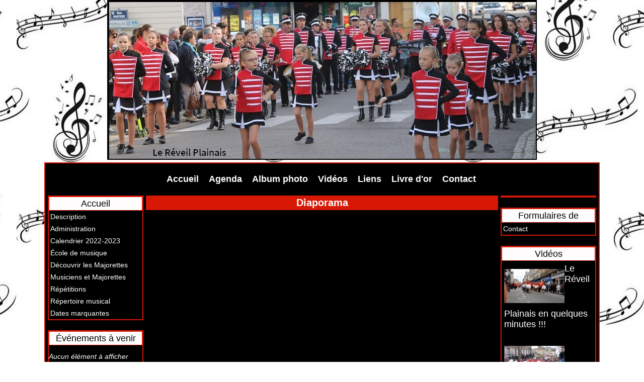

--- FILE ---
content_type: text/html; charset=UTF-8
request_url: http://www.bfparade-lereveilplainais.fr/album/diaporama/
body_size: 21331
content:
<!DOCTYPE html PUBLIC "-//W3C//DTD XHTML 1.0 Transitional//EN" "http://www.w3.org/TR/xhtml1/DTD/xhtml1-transitional.dtd">
    <html xmlns="http://www.w3.org/1999/xhtml" xmlns:og="http://ogp.me/ns#">
<head>

    <title>Diaporama</title>
    <meta http-equiv="X-UA-Compatible" content="IE=edge" />
    <link href="//www.bfparade-lereveilplainais.fr/medias/static/themes/theme_v3/sites_commun.css?v=57" rel="stylesheet" type="text/css" />
    <link href="//www.bfparade-lereveilplainais.fr/medias/static/themes/theme_v3/sites_layout3.css?v=57" rel="stylesheet" type="text/css" />
        <link href="//www.bfparade-lereveilplainais.fr/medias/static/themes/icons/bitcons/black/icons.css" rel="stylesheet" type="text/css" />
    <link href="//www.bfparade-lereveilplainais.fr/themes/combined.css" rel="stylesheet" />

    <script type="text/javascript" src="//www.bfparade-lereveilplainais.fr/medias/static/themes/jquery/jquery.min.js?v=57"></script>
    <script type="text/javascript" src="//www.bfparade-lereveilplainais.fr/themes/combined.js"></script>

        <!-- theme_v3 /  -->
  <link rel="image_src" href="http://www.bfparade-lereveilplainais.fr/medias/album/igp4254.jpg"/>
  <meta property="og:image" content="http://www.bfparade-lereveilplainais.fr/medias/album/igp4254.jpg" />
  <meta name="description" content="" />
  <link rel="canonical" href="http://www.bfparade-lereveilplainais.fr/album/diaporama/">
<meta name="generator" content="e-monsite (e-monsite.com)" />
<meta http-equiv="content-language" content="fr" />
<meta http-equiv="content-type" content="text/html; charset=utf-8" />









    <script type="text/javascript">

        

        $(document).ready(function(){
                            
                    chargementmenu();
                });
    </script>

    <script async src="https://www.googletagmanager.com/gtag/js?id=G-4VN4372P6E"></script>
<script>
    window.dataLayer = window.dataLayer || [];
    function gtag(){dataLayer.push(arguments);}
    
    gtag('consent', 'default', {
        'ad_storage': 'denied',
        'analytics_storage': 'denied'
    });
    
    gtag('js', new Date());
    gtag('config', 'G-4VN4372P6E');
</script>

    
</head>
<body class="structure_default">



<div id="body">

    
    

    
    
        <div id="header">
                <p><a href="//www.bfparade-lereveilplainais.fr" title="BATTERIE FANFARE LE RÉVEIL PLAINAIS">BATTERIE FANFARE LE RÉVEIL PLAINAIS</a></p>
                    </div>
    

    
    <div id="contenant">

                <div id="menuh">
               <ul class="menu">
         <li class="nav_item item_0 first_menu_item ">
         <a href="http://www.bfparade-lereveilplainais.fr/pages/" class="menu_item" >Accueil</a>
               </li>
            <li class="nav_item item_1  ">
         <a href="http://www.bfparade-lereveilplainais.fr/agenda/" class="menu_item" >Agenda</a>
               </li>
            <li class="nav_item item_2  ">
         <a href="http://www.bfparade-lereveilplainais.fr/album/" class="menu_item" >Album photo</a>
               </li>
            <li class="nav_item item_3  ">
         <a href="http://www.bfparade-lereveilplainais.fr/videos/" class="menu_item" >Vidéos</a>
               </li>
            <li class="nav_item item_4  ">
         <a href="http://www.bfparade-lereveilplainais.fr/liens/" class="menu_item" >Liens</a>
               </li>
            <li class="nav_item item_5  ">
         <a href="http://www.bfparade-lereveilplainais.fr/livredor/" class="menu_item" >Livre d'or</a>
               </li>
            <li class="nav_item item_6  last_menu_item">
         <a href="http://www.bfparade-lereveilplainais.fr/contact/" class="menu_item" >Contact</a>
               </li>
         </ul>

        </div>
        <div class="clear"></div>
        
                        <div id="menug">
                
                <div class="categorieg">
                        <h3 ><a href="http://www.bfparade-lereveilplainais.fr/pages" title="Accueil">Accueil</a></h3>
                                    <div class=" widget_page_category">
                     <ul class="pages_list_widget menu">
            
      
                        <li class="nav_item item1 first page odd_item"><a href="http://www.bfparade-lereveilplainais.fr/pages/qui-sommes-nous.html" title="Description" class="menu_item">Description</a></li>
            
                                       <li class="nav_item item2 page even_item"><a href="http://www.bfparade-lereveilplainais.fr/pages/conseil-d-administration-du-reveil-plainais.html" title="Administration" class="menu_item">Administration</a></li>
            
                                       <li class="nav_item item3 page odd_item"><a href="http://www.bfparade-lereveilplainais.fr/pages/calendrier-des-defiles-du-reveil-plainais.html" title="Calendrier 2022-2023" class="menu_item">Calendrier 2022-2023</a></li>
            
                                       <li class="nav_item item4 page even_item"><a href="http://www.bfparade-lereveilplainais.fr/pages/apprendre-la-musique.html" title="École de musique" class="menu_item">École de musique</a></li>
            
                                       <li class="nav_item item5 page odd_item"><a href="http://www.bfparade-lereveilplainais.fr/pages/decouvrir-les-majorettes.html" title="Découvrir les Majorettes" class="menu_item">Découvrir les Majorettes</a></li>
            
                                       <li class="nav_item item6 page even_item"><a href="http://www.bfparade-lereveilplainais.fr/pages/musiciens-et-majorettes.html" title="Musiciens et Majorettes" class="menu_item">Musiciens et Majorettes</a></li>
            
                                       <li class="nav_item item7 page odd_item"><a href="http://www.bfparade-lereveilplainais.fr/pages/repetitions-de-la-musique.html" title="Répétitions" class="menu_item">Répétitions</a></li>
            
                                       <li class="nav_item item8 page even_item"><a href="http://www.bfparade-lereveilplainais.fr/pages/repertoire-des-morceaux-interpretes.html" title="Répertoire musical" class="menu_item">Répertoire musical</a></li>
            
                                       <li class="nav_item item9 last page odd_item"><a href="http://www.bfparade-lereveilplainais.fr/pages/dates-marquantes-des-20-dernieres-annees.html" title="Dates marquantes" class="menu_item">Dates marquantes</a></li>
            
                           
         </ul>
   


        </div>
    </div>
        
            
    
                <div class="categorieg">
                        <h3  class="titremenu">Événements à venir</h3>
                                    <div class="contenumenu widget_event_comingup">
            <p class="no_item">Aucun élément à afficher</p>

        </div>
    </div>
        
    
    
                <div class="categorieg">
                        <h3  class="titremenu">Dernières photos</h3>
                                    <div class="contenumenu widget_image_last">
            <div class="widget_image_last">
<ul class="thumbs">
        <li style="border:0;list-style: none outside none;margin: 1px;padding: 0;">
        <a href="http://www.bfparade-lereveilplainais.fr/album/annee-2017/koh-lakas-02-07-2017/101-0974-convertimage.html" style="background:none;padding:0;margin:0;" title="Koh Lakas 02.07.17">
                        <img src="http://www.bfparade-lereveilplainais.fr/medias/album/101-0974-convertimage.jpg?fx=c_60_60" alt="Koh Lakas 02.07.17" />
                    </a>
    </li>
        <li style="border:0;list-style: none outside none;margin: 1px;padding: 0;">
        <a href="http://www.bfparade-lereveilplainais.fr/album/annee-2017/koh-lakas-02-07-2017/101-0969-convertimage.html" style="background:none;padding:0;margin:0;" title="Koh Lakas 02.07.17">
                        <img src="http://www.bfparade-lereveilplainais.fr/medias/album/101-0969-convertimage.jpg?fx=c_60_60" alt="Koh Lakas 02.07.17" />
                    </a>
    </li>
        <li style="border:0;list-style: none outside none;margin: 1px;padding: 0;">
        <a href="http://www.bfparade-lereveilplainais.fr/album/annee-2017/koh-lakas-02-07-2017/101-0966-convertimage.html" style="background:none;padding:0;margin:0;" title="Koh Lakas 02.07.17">
                        <img src="http://www.bfparade-lereveilplainais.fr/medias/album/101-0966-convertimage.jpg?fx=c_60_60" alt="Koh Lakas 02.07.17" />
                    </a>
    </li>
        <li style="border:0;list-style: none outside none;margin: 1px;padding: 0;">
        <a href="http://www.bfparade-lereveilplainais.fr/album/annee-2017/koh-lakas-02-07-2017/101-0955-convertimage.html" style="background:none;padding:0;margin:0;" title="Koh Lakas 02.07.17">
                        <img src="http://www.bfparade-lereveilplainais.fr/medias/album/101-0955-convertimage.jpg?fx=c_60_60" alt="Koh Lakas 02.07.17" />
                    </a>
    </li>
        <li style="border:0;list-style: none outside none;margin: 1px;padding: 0;">
        <a href="http://www.bfparade-lereveilplainais.fr/album/annee-2017/koh-lakas-02-07-2017/101-0953-convertimage.html" style="background:none;padding:0;margin:0;" title="Koh Lakas 02.07.17">
                        <img src="http://www.bfparade-lereveilplainais.fr/medias/album/101-0953-convertimage.jpg?fx=c_60_60" alt="Koh Lakas 02.07.17" />
                    </a>
    </li>
        <li style="border:0;list-style: none outside none;margin: 1px;padding: 0;">
        <a href="http://www.bfparade-lereveilplainais.fr/album/annee-2017/koh-lakas-02-07-2017/101-0948-convertimage.html" style="background:none;padding:0;margin:0;" title="Koh Lakas 02.07.17">
                        <img src="http://www.bfparade-lereveilplainais.fr/medias/album/101-0948-convertimage.jpg?fx=c_60_60" alt="Koh Lakas 02.07.17" />
                    </a>
    </li>
        <li style="border:0;list-style: none outside none;margin: 1px;padding: 0;">
        <a href="http://www.bfparade-lereveilplainais.fr/album/annee-2017/koh-lakas-02-07-2017/101-0937-convertimage.html" style="background:none;padding:0;margin:0;" title="Koh Lakas 02.07.17">
                        <img src="http://www.bfparade-lereveilplainais.fr/medias/album/101-0937-convertimage.jpg?fx=c_60_60" alt="Koh Lakas 02.07.17" />
                    </a>
    </li>
        <li style="border:0;list-style: none outside none;margin: 1px;padding: 0;">
        <a href="http://www.bfparade-lereveilplainais.fr/album/annee-2017/koh-lakas-02-07-2017/img-20170702-114432-1-resized-20170907-051921118.html" style="background:none;padding:0;margin:0;" title="Koh Lakas 02.07.17">
                        <img src="http://www.bfparade-lereveilplainais.fr/medias/album/img-20170702-114432-1-resized-20170907-051921118.jpg?fx=c_60_60" alt="Koh Lakas 02.07.17" />
                    </a>
    </li>
        <li style="border:0;list-style: none outside none;margin: 1px;padding: 0;">
        <a href="http://www.bfparade-lereveilplainais.fr/album/annee-2017/fete-de-la-musique-01-07-2017-la-plaine-mer/img-20170701-183112-resized-20170907-051921634.html" style="background:none;padding:0;margin:0;" title="Fête de la musique 01.07.17">
                        <img src="http://www.bfparade-lereveilplainais.fr/medias/album/img-20170701-183112-resized-20170907-051921634.jpg?fx=c_60_60" alt="Fête de la musique 01.07.17" />
                    </a>
    </li>
        <li style="border:0;list-style: none outside none;margin: 1px;padding: 0;">
        <a href="http://www.bfparade-lereveilplainais.fr/album/annee-2017/fete-de-la-musique-01-07-2017-la-plaine-mer/img-20170701-181729-resized-20170907-051922306.html" style="background:none;padding:0;margin:0;" title="Fête de la musique 01.07.17">
                        <img src="http://www.bfparade-lereveilplainais.fr/medias/album/img-20170701-181729-resized-20170907-051922306.jpg?fx=c_60_60" alt="Fête de la musique 01.07.17" />
                    </a>
    </li>
        <li style="border:0;list-style: none outside none;margin: 1px;padding: 0;">
        <a href="http://www.bfparade-lereveilplainais.fr/album/annee-2017/fete-de-la-musique-01-07-2017-la-plaine-mer/img-20170701-181356-resized-20170907-051428523.html" style="background:none;padding:0;margin:0;" title="Fête de la musique 01.07.17">
                        <img src="http://www.bfparade-lereveilplainais.fr/medias/album/img-20170701-181356-resized-20170907-051428523.jpg?fx=c_60_60" alt="Fête de la musique 01.07.17" />
                    </a>
    </li>
        <li style="border:0;list-style: none outside none;margin: 1px;padding: 0;">
        <a href="http://www.bfparade-lereveilplainais.fr/album/annee-2017/fete-de-la-musique-01-07-2017-la-plaine-mer/img-20170701-180757-resized-20170907-051427661.html" style="background:none;padding:0;margin:0;" title="Fête de la musique 01.07.17">
                        <img src="http://www.bfparade-lereveilplainais.fr/medias/album/img-20170701-180757-resized-20170907-051427661.jpg?fx=c_60_60" alt="Fête de la musique 01.07.17" />
                    </a>
    </li>
        <li style="border:0;list-style: none outside none;margin: 1px;padding: 0;">
        <a href="http://www.bfparade-lereveilplainais.fr/album/annee-2017/fete-de-la-musique-01-07-2017-la-plaine-mer/img-20170701-180152-resized-20170907-051428331.html" style="background:none;padding:0;margin:0;" title="Fête de la musique 01.07.17">
                        <img src="http://www.bfparade-lereveilplainais.fr/medias/album/img-20170701-180152-resized-20170907-051428331.jpg?fx=c_60_60" alt="Fête de la musique 01.07.17" />
                    </a>
    </li>
        <li style="border:0;list-style: none outside none;margin: 1px;padding: 0;">
        <a href="http://www.bfparade-lereveilplainais.fr/album/annee-2017/fete-de-la-musique-01-07-2017-la-plaine-mer/img-20170701-175355-resized-20170907-051426840.html" style="background:none;padding:0;margin:0;" title="Fête de la musique 01.07.17">
                        <img src="http://www.bfparade-lereveilplainais.fr/medias/album/img-20170701-175355-resized-20170907-051426840.jpg?fx=c_60_60" alt="Fête de la musique 01.07.17" />
                    </a>
    </li>
        <li style="border:0;list-style: none outside none;margin: 1px;padding: 0;">
        <a href="http://www.bfparade-lereveilplainais.fr/album/annee-2017/fete-de-la-musique-01-07-2017-la-plaine-mer/img-2745-compressor-convertimage.html" style="background:none;padding:0;margin:0;" title="Fête de la musique 01.07.17">
                        <img src="http://www.bfparade-lereveilplainais.fr/medias/album/img-2745-compressor-convertimage.jpg?fx=c_60_60" alt="Fête de la musique 01.07.17" />
                    </a>
    </li>
    </ul>
</div>
<div style="clear:both;"></div>


        </div>
    </div>
        
    
    
                <div class="categorieg">
                        <h3  class="titremenu">Espace membre</h3>
                                    <div class="contenumenu widget_member">
               <form method="post" name="form_zm" action="http://www.bfparade-lereveilplainais.fr/members/connect" style="text-align:center;">

         <input type="text" name="username" id="field_login" class="textfield required" title="Identifiant" value="Identifiant" style="width: 90%;margin:2px auto;" onclick="if(this.value=='Identifiant')this.value='';" /><br />
         <input type="password" name="passwd" id="field_password" class="textfield required" title="Mot de passe" value="Mot de passe" style="width: 90%;margin:2px auto;" onclick="if(this.value=='Mot\u0020de\u0020passe')this.value='';"/>
         
         <p>
            <input type="checkbox" name="rememberme" value="1" id="rememberme"/>
            <label for="rememberme">Rester connecté</label>
         </p>
         <p class="form_line_submit">
            <input type="submit" value="Valider" name="s" class="button" />	
         </p>

   </form>

         <ul class="menu">
            <li><a href="http://www.bfparade-lereveilplainais.fr/members/subscribe" class="menu_item">Créer un compte</a></li> 
            <li><a href="http://www.bfparade-lereveilplainais.fr/members/passwordlost" class="menu_item">Mot de passe perdu ?</a></li>
         </ul>
   

        </div>
    </div>
        
    
    </div>
<div id="menud">
            <div class="categoried">
                <div class=" widget_fbpageplugin">
        <script>
$(window).on('load', function () {
    var iframeWidth = 340;
    $('.fb-page').attr('data-width', iframeWidth);
    
    window.fbAsyncInit = function() {
	  FB.init({
		xfbml      : true,
		version    : 'v2.4'
	  });
      FB.Event.subscribe("xfbml.render", function(){
        $(window).trigger('resize');
      });
	};

    (function(d, s, id) {
            	////init des var
    			var js, fjs = d.getElementsByTagName(s)[0];
    			
    			//si j'ai déjà le SDK dans la page, je reload juste le plugin
    			if (d.getElementById(id)){
    				return false;
    			}else{
    				js = d.createElement(s); js.id = id;
    				js.src = "//connect.facebook.net/fr_FR/sdk.js";
    				fjs.parentNode.insertBefore(js, fjs);
    			}
    }(document, 'script', 'facebook-jssdk'));
});
</script>
<div class="fb-page" data-href="https://www.facebook.com/batteriefanfare.lereveilplainais44/" data-height="500" data-hide_cover="false" data-show_facepile="true" data-show_posts="false" data-hide_cta="false" data-small_header="false" data-adapt_container_width="false"></div>
    </div>
</div>
        <div class="categoried">
                <h3 class="titremenu">Formulaires de contact</h3>
                        <div class="contenumenu widget_contactform_all">
           <ul class="menu">
         <li class="odd_item"><a href="http://www.bfparade-lereveilplainais.fr/contact/contact.html" class="menu_item" title="Contact">Contact</a></li>
      </ul>


    </div>
</div>
        <div class="categoried">
                <h3 class="titremenu">Vidéos</h3>
                        <div class="contenumenu widget_videos_last">
        
         <div class="video_item widget_item widget_odd_item">
      	<a class="video_item_thumbnail" href="http://www.bfparade-lereveilplainais.fr/videos/le-reveil-plainais-en-quelques-minutes.html">
                  	   <img width="120" height="90" alt="Le Réveil Plainais en quelques minutes !!!" src="https://i.ytimg.com/vi/JQn_sZtRLKY/default.jpg" />
                  	</a>

      	<p class="video_item_title item_title"><a href="http://www.bfparade-lereveilplainais.fr/videos/le-reveil-plainais-en-quelques-minutes.html" title="Le Réveil Plainais en quelques minutes !!!">Le Réveil Plainais en quelques minutes !!!</a></p>
        

      <div class="clear"></div>
   
      </div>
         <div class="video_item widget_item widget_even_item">
      	<a class="video_item_thumbnail" href="http://www.bfparade-lereveilplainais.fr/videos/parade-b-f-majorettes-le-reveil-plainais-2015.html">
                  	   <img width="120" height="90" alt="Parade B-F Majorettes Le Réveil Plainais 2015" src="http://i1.ytimg.com/vi/za-mmJ9RLDk/default.jpg" />
                  	</a>

      	<p class="video_item_title item_title"><a href="http://www.bfparade-lereveilplainais.fr/videos/parade-b-f-majorettes-le-reveil-plainais-2015.html" title="Parade B-F Majorettes Le Réveil Plainais 2015">Parade B-F Majorettes Le Réveil Plainais 2015</a></p>
        

      <div class="clear"></div>
   
      </div>
   

    </div>
</div>
</div>


<div id="contenu">


<div id="eco">
    <h1 class="main_title" id="album_main_title">Diaporama</h1>







</div>

</div>
<div class="clear"></div>
<div id="menub">
       <ul class="menu">
         <li class="nav_item item_0 first_menu_item ">
         <a href="http://www.bfparade-lereveilplainais.fr/pages/" class="menu_item" >Accueil</a>
               </li>
            <li class="nav_item item_1  ">
         <a href="http://www.bfparade-lereveilplainais.fr/album/" class="menu_item" >Album photo</a>
               </li>
            <li class="nav_item item_2  ">
         <a href="http://www.bfparade-lereveilplainais.fr/livredor/" class="menu_item" >Livre d'or</a>
               </li>
            <li class="nav_item item_3  ">
         <a href="http://www.bfparade-lereveilplainais.fr/liens/" class="menu_item" >Liens</a>
               </li>
            <li class="nav_item item_4  ">
         <a href="http://www.bfparade-lereveilplainais.fr/contact/" class="menu_item" >Contact</a>
               </li>
            <li class="nav_item item_5  ">
         <a href="http://www.bfparade-lereveilplainais.fr/blog/" class="menu_item" >Espace Membre</a>
               </li>
            <li class="nav_item item_6  ">
         <a href="http://www.bfparade-lereveilplainais.fr/agenda/" class="menu_item" >Agenda</a>
               </li>
            <li class="nav_item item_7  last_menu_item">
         <a href="http://www.bfparade-lereveilplainais.fr/videos/" class="menu_item" >Vidéos</a>
               </li>
         </ul>

</div>
</div>

<div id="footer"></div>


<div id="bas">
    
</div>


<div id="lien-emonsite">
    
   
</div>






</div>

    

 
    
						 	 





</body>
</html>

--- FILE ---
content_type: text/css; charset=UTF-8
request_url: http://www.bfparade-lereveilplainais.fr/themes/combined.css
body_size: 77180
content:
html[lang="fa"],html[lang="ar"],html[lang="he"]{direction:rtl!important}a img{border:0}hr{color:#000;background-color:#000;height:1px;border:0}ul{margin-left:20px}ol{margin-left:25px}.clear{clear:both}div.clear{width:100%;height:0}.hide{display:none}.fleft{float:left}.fright{float:right}.seo_image{display:block;text-align:center}.seo_image:not(p){margin-bottom:10px}.seo_image img{max-width:100%;-ms-interpolation-mode:bicubic}.main_title{clear:both}div.plugin_container,div.last_upd_dt{margin-top:20px;clear:both}div#ad_website_top{padding:5px 0;text-align:center}div#brandcopyright{margin:10px 0}div#legal{padding:5px 0;text-align:center}#cookielaw_notice{top:0;left:0;position:absolute;width:100%;z-index:1100}#cookielaw_notice .cookielaw_wrapper{padding:5px;text-align:center;background-color:#fff;color:#000!important}#cookielaw_notice .cookielaw_wrapper a[target]{text-decoration:underline!important;color:#000!important;font-weight:normal!important}#cookielaw_notice .cookielaw_wrapper a[target]:hover{text-decoration:none!important;color:#000!important;font-weight:normal!important}#cookielaw_notice .cookielaw_accept{display:inline-block;padding:5px;margin-left:10px;text-decoration:none!important;color:#fff!important;font-weight:normal!important;background-color:#333!important}#cookielaw_notice .cookielaw_accept:hover{background-color:#000!important}.ico{padding-left:20px!important;height:auto;min-height:16px;background-repeat:no-repeat}a.ico{display:inline-block}#container div.menu_h ul.menu,#container div.sidebar ul.menu,#container div.menu_h ul.submenu,#container div.sidebar ul.submenu{margin-left:0;list-style:none}#container ul.menu li{position:relative}#container ul.menu li a,#container ul.menu li a:visited{display:block;height:40px;line-height:40px;text-decoration:none;overflow:hidden}ul.menu li a img.new{vertical-align:middle;margin-left:5px}#container div.menu_h{position:relative;clear:both;float:left;width:100%;border-top-style:solid;border-bottom-style:solid;border-top-width:1px;border-bottom-width:1px;z-index:1000}#container div.menu_h ul.menu{float:left;position:relative;width:100%;height:auto;min-height:40px}#container div.menu_h ul.menu li{float:left;border-right-style:solid;border-right-width:1px}#container div.menu_h ul.menu li a{float:left;padding:0 10px}#container ul.submenu{display:none;position:absolute;width:200px;left:-1px;border-width:1px;border-style:solid;background-color:#fff;z-index:100}#container ul.submenu li a{border-bottom-style:solid;border-bottom-width:1px}#container ul.submenu li.last_submenu_item>a,#container ul.submenu li.last_submenusecond_item>a{border-bottom-width:0}#container div.menu_h ul.submenu.first{top:40px}#container div.menu_h ul.submenu li,#container div.menu_h ul.submenu li a{border-right:0;float:none}#container div.menu_h ul.submenu.second{top:-1px;left:200px}#container div.sidebar ul.menu ul.submenu li a{padding:0 10px}#container div.sidebar ul.submenu.first{position:relative;border:0}#container div.sidebar ul.menu ul.submenu.second{top:-1px;left:100%}#container div.col_content ul.menu li,#container div.widget_content ul.menu li{margin-bottom:5px;background:#fff0}#container div.col_content ul.menu li a,#container div.col_content ul.menu li a:visited,#container div.widget_content ul.menu li a,#container div.widget_content ul.menu li a:visited{display:inline;line-height:1}#container div.col_content ul.submenu{position:relative;display:block;margin-top:5px;width:auto;border:0;background-color:none}#container div.col_content ul.submenu li a{display:inline;line-height:1;border:0}.list_items{clear:both;margin-bottom:20px;margin-left:0;list-style:none}.list_items .item{padding:5px;overflow-y:auto}.list_thumbs_items{clear:both;overflow-y:auto;margin-bottom:20px;margin-left:0;list-style:none}.list_2_cols .item{width:49%}.list_3_cols .item{width:32%}.list_4_cols .item{width:23.5%}.list_5_cols .item{width:18.4%}.list_thumbs_items .item{position:relative;float:left;margin-right:2%;margin-bottom:2%;padding:0!important;overflow:hidden;text-align:center}.list_thumbs_items .item.last{margin-right:0}*+html .list_thumbs_items .item.last{margin-right:-3px}.list_thumbs_items .item_content{padding:1%}ul.categories_list{margin-bottom:20px;margin-left:0;padding-top:10px;list-style:none;overflow-y:auto}ul.categories_list li{float:left;margin:0 2% 10px;padding:2px 0;width:29%}ul.categories_list ul{margin-left:0;list-style:none}ul.categories_list li li{float:none;margin:0;padding:0;width:100%;font-size:.9em}ul.categories_list li small{font-style:italic}dl.definitions_list{margin-bottom:20px}dl.definitions_list dd{margin-bottom:10px}div.introduction{overflow-x:hidden;overflow-y:auto;margin-bottom:20px}p.tags{clear:both;margin-bottom:0;padding-top:5px;padding-bottom:5px;background-position:0 50%!important}.category_navigation{width:100%;margin:20px 0}.category_navigation td{width:33.3333333333333333%;white-space:nowrap;text-overflow:ellipsis}.previous_item img{vertical-align:middle;margin-right:5px}.category_item{margin:0 .5%;text-align:center}.next_item{text-align:right}.next_item img{vertical-align:middle;margin-left:5px}.message{clear:both;margin-bottom:20px;padding:5px 5px 5px 25px;background-position:5px 5px;background-repeat:no-repeat;border-width:1px;border-style:solid;color:#000}.message.info{background-image:url(../medias/static/themes/icons/common/information.png);background-color:#9cf;border-color:#069}.message.error{background-image:url(../medias/static/themes/icons/common/cancel.png);background-color:#f99;border-color:#c00}.message a,.message a:visited,.message a:hover{color:#000;text-decoration:underline}.message.alert{background-image:url(../medias/static/themes/icons/common/error.png);background-color:#ffc;border-color:#fc3}.message.accept{background-image:url(../medias/static/themes/icons/common/accept.png);background-color:#cc6;border-color:#390}a.button{padding:5px;background-color:#000;color:#fff;text-decoration:none;white-space:nowrap;background-position:10px 50%;background-repeat:no-repeat}a.button.disabled,a.button.disabled:hover{color:#000;background-color:#ccc;cursor:default}a.button.pdf{padding-left:30px;background-image:url(../medias/static/themes/icons/common/file_pdf.png)}a.button:hover{color:#ccc}.item_title{margin:0 0 10px;font-size:130%}.item_title a{text-decoration:underline}.item_title a:hover{text-decoration:none}.item_infos{margin-bottom:10px;margin-left:0;list-style:none}.item_infos li{display:inline-block;padding-right:5px;margin-bottom:5px}.item_infos li:last-child{padding-right:0}.caption{margin-bottom:10px}.caption img{display:block;margin:0 auto 10px}.caption-text{text-align:center;font-style:italic;font-size:.9em}body.passwordaccess div#container{width:400px;margin-top:30px}.textfield,select,textarea{padding:5px;border-style:solid;border-width:1px;border-color:#000}input.button{padding:5px;cursor:pointer}textarea{font-family:inherit;min-width:63%;max-width:63%}fieldset{padding:10px 5px;margin:20px 0;border-style:solid;border-width:1px;border-color:#000}fieldset:first-child{margin-top:0}fieldset:last-child{margin-bottom:0}legend{position:relative;_top:-15px;padding:5px;margin:0 5px 10px;font-weight:700}code{display:block;padding:2px;border-style:solid;border-width:1px;border-color:#000}div.form_line{position:relative;margin-bottom:20px;*zoom:1}div.form_line:before,div.form_line:after{display:table;line-height:0;content:""}div.form_line:after{clear:both}div.form_line_submit{text-align:center;overflow-y:visible}.form_standard_indent{margin-left:30%}.form_standard_indent[class*="-group"]{float:left;margin-left:0}.form_standard_indent.file-group .field-option{display:block;margin-top:5px}.form_line_submit.form_standard_indent{float:none;margin-left:30%}form.form_standard label{width:29%;padding-right:1%;margin-top:5px;float:left;text-align:right}form.form_standard .form_standard_indent label{width:auto;padding-right:0;margin-top:0;float:none;text-align:left}form.form_standard label.inline_label{width:auto;float:none;margin-right:5px;margin-top:0}label.field_required{font-weight:700}form.form_standard .textfield{width:63%}form.form_standard select{width:63%}form.form_standard input[type="file"]{float:none}input[type="checkbox"],input[type="radio"]{position:relative;top:1px}form div.error{color:red}form.form_standard input.textfield_date_y,form.form_standard select.select_date_m,form.form_standard select.select_date_y,form.form_standard select.select_date_d{width:50px;float:none}.form_standard .textfield_date{width:5em}[data-tooltip]{position:relative;display:inline-block;vertical-align:top;cursor:pointer;padding:5px 8px;font-weight:700;color:#3498db;background-color:#bce8f1;border-radius:4px}.form_standard_indent+[data-tooltip]{margin-top:.2em;margin-left:5px}[data-tooltip]:before{content:"\003F"}[data-tooltip]:after{display:none;content:attr(data-tooltip);position:absolute;z-index:1;width:200px;top:2.5em;right:0;padding:3px 5px;background-color:#fff;border:1px solid #3498db;border-radius:4px;-webkit-box-shadow:2px 2px 5px rgb(0 0 0 / .3);box-shadow:2px 2px 5px rgb(0 0 0 / .3);font-size:12px!important;color:#3498db;font-weight:bold!important;line-height:1.4em!important;-webkit-opacity:0;opacity:0;-webkit-transition:opacity .5s;transition:opacity .5s}[data-tooltip].active{background-color:#3498db;color:#fff}[data-tooltip].active:after{display:block;-webkit-opacity:1;opacity:1}a.smiley{margin:0 3px}a.smiley:first-child{margin-left:0}div.more_smileys_container{display:none}span.form_standard_text_format_icons{display:block;float:left;width:64%;background-color:#000}span.form_standard_text_format_icons a{display:block;float:left;width:32px;height:32px;margin:3px;text-indent:-9999px;background-position:50% 50%;background-repeat:no-repeat}span.form_standard_text_format_icons a.text_format_bold{background-image:url(../medias/static/themes/icons/common/icon_text_bold.png)}span.form_standard_text_format_icons a.text_format_italic{background-image:url(../medias/static/themes/icons/common/icon_text_italic.png)}span.form_standard_text_format_icons a.text_format_underline{background-image:url(../medias/static/themes/icons/common/icon_text_underline.png)}span.form_standard_text_format_icons a.text_format_quote{background-image:url(../medias/static/themes/icons/common/icon_text_quote.png)}span.form_standard_text_format_icons a.text_format_align_center{background-image:url(../medias/static/themes/icons/common/icon_text_align_center.png)}span.form_standard_text_format_icons a.text_format_link{background-image:url(../medias/static/themes/icons/common/icon_link.png)}span.form_standard_text_format_icons a.text_format_img{background-image:url(../medias/static/themes/icons/common/icon_image.png)}div#recaptcha_image{float:left;margin-right:5px;margin-bottom:15px}div#recaptcha_image a{margin-left:5px}div#recaptcha_widget ul{float:left;margin-left:0;list-style:none}div#recaptcha_widget ul a{display:block;margin-bottom:5px;width:16px;height:16px;text-indent:-9999px}div#recaptcha_response_container{clear:left}div.recaptcha_only_if_incorrect_sol{clear:left;color:red}#captchmeform #captchmepubarea{z-index:1}table.table_standard{width:100%;margin-bottom:20px;border-style:solid;border-width:1px;border-color:#000;border-spacing:1px}table.table_standard th{padding:5px;background-color:#000;color:#fff;font-weight:700;text-align:center;white-space:nowrap}table.table_standard td{padding:5px;word-wrap:break-word}div.widget table.table_standard{border-spacing:0}ul#breadcrumbs{margin-bottom:20px;margin-left:0;list-style:none}ul#breadcrumbs li{display:inline;padding-left:15px;line-height:16px;background-position:-3px 0;background-repeat:no-repeat}ul#breadcrumbs li.breadcrumbs_home{padding-left:20px;background-position:0 0}div.pagination{clear:both;height:2em;margin:20px 0;line-height:2;text-align:center}div.pagination span,div.pagination a{padding:3px 5px;border-width:1px;border-style:solid;border-color:#000;border-radius:5px;text-decoration:none}div.pagination span,div.pagination a:hover{background-color:#000;color:#FFF}*+html div.last_col{margin-right:-1px}div.widgets{float:left;width:100%}div.widget{float:left;width:100%;overflow:hidden;margin-bottom:20px}div.widget_item{padding:5px;overflow:hidden}div.widget_title{margin-bottom:10px}div.widget div.form_line_submit{margin-bottom:0}p.view_all{margin-top:1.3em}p.no_item{font-style:italic}div.gadget{text-align:center;padding:1px}.tablesorter .tablesorter-header{cursor:pointer}.tablesorter .tablesorter-header.sorter-false{cursor:default}.tablesorter .tablesorter-header>div{position:relative;padding-right:15px}.tablesorter .tablesorter-header>div:before,.tablesorter .tablesorter-header>div:after{position:absolute;display:block;width:0;height:0;right:0;border:4px solid #fff0;content:""}.tablesorter .tablesorter-header.tablesorter-headerUnSorted>div:before,.tablesorter .tablesorter-header.tablesorter-headerUnSorted>div:after{opacity:.5;filter:alpha(opacity=50)}.tablesorter .tablesorter-header>div:before{top:50%;margin-top:-5px;border-top-width:0;border-bottom:4px solid}.tablesorter .tablesorter-header>div:after{bottom:50%;margin-bottom:-5px;border-bottom-width:0;border-top:4px solid}.tablesorter .tablesorter-headerAsc>div:before{margin-top:-2px}.tablesorter .tablesorter-headerAsc>div:after{display:none}.tablesorter .tablesorter-headerDesc>div:before{display:none}.tablesorter .tablesorter-headerDesc>div:after{margin-bottom:-2px}.tablesorter-default .sorter-false>div{padding-right:0}.tablesorter-default .sorter-false>div:before,.tablesorter-default .sorter-false>div:after{display:none}div.widget_menu{overflow:visible}div.widget_tags a{margin-right:5px}div.widget_tags a.tag_1{font-size:1em}div.widget_tags a.tag_2{font-size:1.2em}div.widget_tags a.tag_3{font-size:1.4em}div.widget_tags a.tag_4{font-size:1.6em}div.widget_tags a.tag_5{font-size:1.8em}.gmapInfoWindow{color:#000!important}div.widget_googletraduction li{margin-bottom:10px}div.widget_googletraduction li:last-child{margin-bottom:0}dl#stats dd{margin-bottom:1.3em}ul.contact_infos{list-style:none;margin-bottom:1.3em;margin-left:0}.widget_meteo .item_title{margin-bottom:0}.widget_meteo .meteo-infos img{vertical-align:middle}.widget_meteo .meteo-infos .meteo-temperature{font-size:24px}.widget_meteo .meteo-infos .meteo-unit{vertical-align:7px}.widget_meteo .meteo-description{margin:0 0 0 55px;font-weight:700}.widget_meteo .meteo-extras{margin:0 0 0 55px;font-style:italic;list-style:none}.slider-description{color:rgb(255 255 255);font-size:14px;line-height:20px;margin-bottom:0}.slider-title{font-size:19px;font-weight:400;line-height:20px;margin:0 0 5px;color:rgb(255 255 255)}.camera_thumbs_cont>div{background-color:rgb(255 251 251)}.camera_caption{background-color:rgb(0 0 0);opacity:.8}.playlist_wrapper{width:auto;min-width:140px}.playlist_wrapper .jp-audio{line-height:1.6;background-color:#eee}.jp-progress{position:relative;height:15px;background-color:#ddd}.jp-seek-bar{background:url(../medias/static/jQuery.jPlayer/2.9.0/skin/blue.monday/jplayer.blue.monday.jpg) 0 -202px repeat-x;width:0;height:100%;cursor:pointer}.jp-play-bar{background:url(../medias/static/jQuery.jPlayer/2.9.0/skin/blue.monday/jplayer.blue.monday.jpg) 0 -218px repeat-x;width:0;height:100%}.jp-seeking-bg{background:url(../medias/static/jQuery.jPlayer/2.9.0/skin/blue.monday/jplayer.blue.monday.seeking.gif)}.playlist_wrapper .jp-current-time,.playlist_wrapper .jp-duration{width:60px;margin-top:5px;font-size:.8em;font-style:oblique;display:inline}.jp-current-time{float:left;margin-left:5px}.jp-duration{float:right;text-align:right;margin-right:5px}.jp-controls-holder{clear:both;position:relative;overflow:hidden}.playlist_wrapper .jp-volume-control{position:relative;width:90px!important;height:15px!important;margin:10px auto 0!important}.jp-mute,.jp-unmute,.jp-volume-max{display:block;float:left;width:18px;height:15px;text-indent:-9999px}.jp-mute{background:url(../medias/static/jQuery.jPlayer.2.3.0/blue.monday/jplayer.blue.monday.jpg) 0 -170px no-repeat}.jp-mute:hover{background:url(../medias/static/jQuery.jPlayer.2.3.0/blue.monday/jplayer.blue.monday.jpg) -19px -170px no-repeat}.jp-unmute{background:url(../medias/static/jQuery.jPlayer.2.3.0/blue.monday/jplayer.blue.monday.jpg) -60px -170px no-repeat;display:none}.jp-unmute:hover{background:url(../medias/static/jQuery.jPlayer.2.3.0/blue.monday/jplayer.blue.monday.jpg) -79px -170px no-repeat}.jp-volume-max{background:url(../medias/static/jQuery.jPlayer.2.3.0/blue.monday/jplayer.blue.monday.jpg) 0 -186px no-repeat}.jp-volume-max:hover{background:url(../medias/static/jQuery.jPlayer.2.3.0/blue.monday/jplayer.blue.monday.jpg) -19px -186px no-repeat}.jp-volume-bar{position:relative;float:left;margin-top:5px;margin-right:8px;overflow:hidden;background:url(../medias/static/jQuery.jPlayer.2.3.0/blue.monday/jplayer.blue.monday.jpg) 0 -250px repeat-x;width:46px;height:5px;cursor:pointer}.jp-volume-bar-value{background:url(../medias/static/jQuery.jPlayer.2.3.0/blue.monday/jplayer.blue.monday.jpg) 0 -256px repeat-x;width:0;height:5px}.playlist_wrapper .jp-controls{list-style-type:none;margin:20px auto!important;padding:0!important;width:135px!important;overflow:hidden}.jp-controls li{display:inline;float:left}.jp-controls a{display:block;overflow:hidden;text-indent:-9999px;padding:0!important;border:none!important}.jp-play,.jp-pause{width:40px!important;height:40px!important}.jp-play{background:url(../medias/static/jQuery.jPlayer.2.3.0/blue.monday/jplayer.blue.monday.jpg) 0 0 no-repeat}.jp-play:hover{background:url(../medias/static/jQuery.jPlayer.2.3.0/blue.monday/jplayer.blue.monday.jpg) -41px 0 no-repeat}.jp-pause{background:url(../medias/static/jQuery.jPlayer.2.3.0/blue.monday/jplayer.blue.monday.jpg) 0 -42px no-repeat;display:none}.jp-pause:hover{background:url(../medias/static/jQuery.jPlayer.2.3.0/blue.monday/jplayer.blue.monday.jpg) -41px -42px no-repeat}.jp-stop,.jp-previous,.jp-next{width:28px!important;height:28px!important;margin-top:6px!important;padding:0!important;border:none!important}.jp-stop{background:url(../medias/static/jQuery.jPlayer.2.3.0/blue.monday/jplayer.blue.monday.jpg) 0 -83px no-repeat;margin-left:10px}.jp-stop:hover{background:url(../medias/static/jQuery.jPlayer.2.3.0/blue.monday/jplayer.blue.monday.jpg) -29px -83px no-repeat}.jp-previous{background:url(../medias/static/jQuery.jPlayer.2.3.0/blue.monday/jplayer.blue.monday.jpg) 0 -112px no-repeat}.jp-previous:hover{background:url(../medias/static/jQuery.jPlayer.2.3.0/blue.monday/jplayer.blue.monday.jpg) -29px -112px no-repeat}.jp-next{background:url(../medias/static/jQuery.jPlayer.2.3.0/blue.monday/jplayer.blue.monday.jpg) 0 -141px no-repeat}.jp-next:hover{background:url(../medias/static/jQuery.jPlayer.2.3.0/blue.monday/jplayer.blue.monday.jpg) -29px -141px no-repeat}.playlist_wrapper .jp-toggles{list-style-type:none;padding:0!important;margin:0 auto 10px!important;overflow:hidden;width:55px}.jp-toggles li{display:block;float:right}.jp-toggles li a{display:block;width:25px;height:18px;text-indent:-9999px;line-height:100%!important;padding:0!important;border:none!important}.jp-repeat{background:url(../medias/static/jQuery.jPlayer.2.3.0/blue.monday/jplayer.blue.monday.jpg) 0 -290px no-repeat}.jp-repeat:hover{background:url(../medias/static/jQuery.jPlayer.2.3.0/blue.monday/jplayer.blue.monday.jpg) -30px -290px no-repeat}.jp-repeat-off{background:url(../medias/static/jQuery.jPlayer.2.3.0/blue.monday/jplayer.blue.monday.jpg) -60px -290px no-repeat}.jp-repeat-off:hover{background:url(../medias/static/jQuery.jPlayer.2.3.0/blue.monday/jplayer.blue.monday.jpg) -90px -290px no-repeat}.jp-shuffle{background:url(../medias/static/jQuery.jPlayer.2.3.0/blue.monday/jplayer.blue.monday.jpg) 0 -270px no-repeat;margin-left:5px}.jp-shuffle:hover{background:url(../medias/static/jQuery.jPlayer.2.3.0/blue.monday/jplayer.blue.monday.jpg) -30px -270px no-repeat}.jp-shuffle-off{background:url(../medias/static/jQuery.jPlayer.2.3.0/blue.monday/jplayer.blue.monday.jpg) -60px -270px no-repeat;margin-left:5px}.jp-shuffle-off:hover{background:url(../medias/static/jQuery.jPlayer.2.3.0/blue.monday/jplayer.blue.monday.jpg) -90px -270px no-repeat}.jp-title{margin-bottom:10px!important;font-weight:bold!important;text-align:center!important}.jp-free-media{float:right;text-align:right!important}.jp-playlist{background-color:#ccc}.playlist_wrapper .jp-playlist ul{list-style-type:none;margin:0!important;padding:0!important}.jp-playlist li{padding:5px 10px 4px;border-bottom:1px solid #eee}.jp-playlist li:last-child{padding-bottom:5px;border-bottom:none}.jp-playlist li div{display:inline}.jp-playlist-item.jp-playlist-current{font-weight:bold!important}.with_thumbnail .ac_item_thumbnail{float:left;margin-right:5px;margin-bottom:5px}ul#lang{position:fixed;top:0;right:5px;padding:5px;list-style:none;margin-left:0;border-radius:0 0 5px 5px;background-color:#000;z-index:100000}ul#lang li{float:left;margin-right:5px}ul#lang li:last-child{margin-right:0}ul#lang li img{display:block}img.img-left{display:block;float:left;margin:5px 5px 5px 0}img.img-center{display:block;margin:5px auto 5px}img.img-right{display:block;float:right;margin:5px 0 5px 5px}dl.legal{margin-bottom:1.3em}.diary_item_description{clear:left}.diary_item_date{font-weight:700}.diary_item .diary_item_infos_contact{margin-left:0;list-style:none}.is-selected{font-weight:bold!important}#agenda_calendar{margin-bottom:20px}#agenda_calendar .fc-event{border:none;background-color:#ccc;background-color:rgb(0 0 0 / .15);padding:2px;-moz-box-sizing:border-box;box-sizing:border-box;text-decoration:none;cursor:pointer}.agendacalendar_tooltip{position:absolute;width:auto;height:auto;margin:7px 0 0 17px;padding:5px;background:#fff;z-index:10001;-moz-border-radius:5px;-webkit-border-radius:5px;border-radius:5px;line-height:20px;-moz-box-shadow:3px 3px 0 rgb(0 0 0 / .2);-webkit-box-shadow:3px 3px 0 rgb(0 0 0 / .2);box-shadow:3px 3px 0 rgb(0 0 0 / .2);border:1px solid #ccc;color:#333!important}.agendacalendar_tooltip ul{list-style-type:none;margin:0;padding:0}.agendacalendar_tooltip li{margin:5px 0}.agendacalendar_tooltip li:first-child{margin-top:0}.agendacalendar_tooltip li:last-child{margin-bottom:0}#rows[data-view="agenda-event"]{margin-top:20px}.event-countdown>[id^="countdown_"]{margin-bottom:10px;font-size:2.5em}small.photogallery_categories_nb_items{position:absolute;top:0;left:0;padding:0 5px;border-radius:0 0 5px 0;background:#000;color:#fff;font-family:sans-serif}p.photogallery_categories_title{margin-right:25px;margin-left:25px}a.photogallery_categories_thumb{display:block;height:120px;margin-bottom:5px}img.photogallery_thumb{display:block;margin:0 auto}div.photogallery_categories_description{height:70px;overflow:hidden;font-style:italic}#photogallery_thumb_items a.photogallery_item{display:block;margin:5px 0;height:120px}#photogallery_thumb_items img{display:block;margin:0 auto}#photogallery_thumb_items .photogallery_item_title{height:70px;margin-bottom:5px;overflow:hidden}#photogallery_thumb_items dd.comment_album{margin-bottom:10px}#photogallery_list_items img{float:left;display:block}#photogallery_list_items dl{margin-left:125px}#photogallery_list_items dd.comment_album{margin-top:10px}#photogallery_listlarge_items{width:100%;overflow:hidden;list-style:none;margin-left:0}#photogallery_listlarge_items li{margin-bottom:20px}#photogallery_listlarge_items li img{display:block;margin:0 auto 10px}#photogallery_listlarge_items li dl{margin:10px 0}#image_item{text-align:center}ul.filmstrip{margin-left:0;list-style:none}ul.filmstrip li{margin:0;padding:0;list-style-position:outside}div.widget_image_last ul,ul.thumbs{list-style:none;margin-left:0;overflow-y:auto}div.widget_image_last li,ul.thumbs li{float:left;margin:1px}div.widget_image_last .widget_content img,ul.thumbs li img{float:left;display:block}div.blog_items_container{clear:left;position:relative}div.blog_item{width:100%;position:relative;margin-bottom:20px;overflow:hidden}div.blog_item_img{clear:both;margin-bottom:10px;text-align:center}div.blog_item_introduction{clear:both;margin-bottom:10px}#blog-author-info{margin-bottom:30px}.blog-author-avatar{float:left;margin-right:5px}.blog-author-content{float:left}.blog-author-realname{font-weight:700;font-size:1.2em}#blog-author-info dl{margin-top:0;overflow:hidden}#blog-author-info dt{float:left;clear:left;width:120px;margin-right:5px;margin-bottom:5px;font-weight:700}#blog-author-info dd{float:left;margin-bottom:5px}#blog-author-info cite{display:block;margin-bottom:20px}.related_blogposts_list .item img{float:left;margin-right:5px}related_blogposts_list dl.isimage{margin-left:125px}table#contact_table{border:0}table#contact_table th{text-align:left}table#contact_table th span.message_date{float:right;font-style:italic;font-weight:400}table#contact_table td{padding-bottom:20px}table#contact_table td:first-child ul{float:left;width:100%;margin-top:20px;margin-left:0;list-style:none}table#contact_table td:first-child li{float:left;width:100%;padding-top:5px;padding-bottom:3px;border-bottom-style:dotted;border-bottom-width:1px;border-bottom-color:#000;text-align:right}table#contact_table td:first-child li strong{display:block;float:left;width:40%;text-align:left}span.guestbook_item_author{font-weight:700}span.guestbook_item_date{font-style:italic}img.link_item_banner{display:block;margin:0 auto}#share_links{float:left;width:100%}#share_links label{display:block;float:none;margin-bottom:5px;padding-right:0;text-align:left;width:auto}#share_links div.form_line{margin-bottom:0}#share_links div.form_line.baneer{margin-bottom:20px;float:none;text-align:center;overflow:hidden}#share_links code{word-break:break-all;background:#fff}.rows{clear:both;width:100%;float:left}.row{width:100%;float:left;margin-bottom:20px;overflow:hidden}.row:last-child{margin-bottom:0}.row.hide{display:none}div.cols{display:table;table-layout:fixed;height:100%;width:100%;margin:0 -10px!important}div.col{display:table-cell;vertical-align:top}div.col_content{height:100%;margin:0 10px;overflow:hidden}.pages_list_items .item img,.pages_list_widget .item img{float:left;margin-right:5px}.pages_list_items .isimage,.pages_list_widget .isimage{margin-left:125px}a.video_item_thumbnail{float:left}a.video_item_thumbnail img{display:block}ul.video_item_informations{list-style:none;margin-left:125px}li.video_item_date_added{margin-bottom:1em;font-style:italic}div.video_item p.tags{margin:5px 0}.video_item_extra li{vertical-align:middle;background-position:5px 50%;background-repeat:no-repeat}.video_item_nb_views{font-weight:700}.video_item_duration{text-indent:25px}.video_item_rate small{font-style:italic}.video_item_nb_comments{text-indent:25px}div.video_item_player{clear:both;margin-bottom:10px;text-align:center}div.video_item_player object{display:block;margin:0 auto}div.widget div.video_item,div.col_content div.video_item{height:auto;min-height:90px;overflow:hidden}div.widget div.video_item p,div.col_content div.video_item p{margin-left:125px}/*! jQuery UI - v1.10.2 - 2013-03-20
* http://jqueryui.com
* Includes: jquery.ui.core.css, jquery.ui.datepicker.css
* To view and modify this theme, visit http://jqueryui.com/themeroller/?ffDefault=Trebuchet%20MS%2CTahoma%2CVerdana%2CArial%2Csans-serif&fwDefault=bold&fsDefault=1.1em&cornerRadius=4px&bgColorHeader=f6a828&bgTextureHeader=gloss_wave&bgImgOpacityHeader=35&borderColorHeader=e78f08&fcHeader=ffffff&iconColorHeader=ffffff&bgColorContent=eeeeee&bgTextureContent=highlight_soft&bgImgOpacityContent=100&borderColorContent=dddddd&fcContent=333333&iconColorContent=222222&bgColorDefault=f6f6f6&bgTextureDefault=glass&bgImgOpacityDefault=100&borderColorDefault=cccccc&fcDefault=1c94c4&iconColorDefault=ef8c08&bgColorHover=fdf5ce&bgTextureHover=glass&bgImgOpacityHover=100&borderColorHover=fbcb09&fcHover=c77405&iconColorHover=ef8c08&bgColorActive=ffffff&bgTextureActive=glass&bgImgOpacityActive=65&borderColorActive=fbd850&fcActive=eb8f00&iconColorActive=ef8c08&bgColorHighlight=ffe45c&bgTextureHighlight=highlight_soft&bgImgOpacityHighlight=75&borderColorHighlight=fed22f&fcHighlight=363636&iconColorHighlight=228ef1&bgColorError=b81900&bgTextureError=diagonals_thick&bgImgOpacityError=18&borderColorError=cd0a0a&fcError=ffffff&iconColorError=ffd27a&bgColorOverlay=666666&bgTextureOverlay=diagonals_thick&bgImgOpacityOverlay=20&opacityOverlay=50&bgColorShadow=000000&bgTextureShadow=flat&bgImgOpacityShadow=10&opacityShadow=20&thicknessShadow=5px&offsetTopShadow=-5px&offsetLeftShadow=-5px&cornerRadiusShadow=5px
* Copyright 2013 jQuery Foundation and other contributors Licensed MIT */
.ui-helper-hidden{display:none}.ui-helper-hidden-accessible{border:0;clip:rect(0 0 0 0);height:1px;margin:-1px;overflow:hidden;padding:0;position:absolute;width:1px}.ui-helper-reset{margin:0;padding:0;border:0;outline:0;line-height:1.3;text-decoration:none;font-size:100%;list-style:none}.ui-helper-clearfix:before,.ui-helper-clearfix:after{content:"";display:table;border-collapse:collapse}.ui-helper-clearfix:after{clear:both}.ui-helper-clearfix{min-height:0}.ui-helper-zfix{width:100%;height:100%;top:0;left:0;position:absolute;opacity:0;filter:Alpha(Opacity=0)}.ui-front{z-index:100}.ui-state-disabled{cursor:default!important}.ui-icon{display:block;text-indent:-99999px;overflow:hidden;background-repeat:no-repeat}.ui-widget-overlay{position:fixed;top:0;left:0;width:100%;height:100%}.ui-datepicker{width:17em;padding:.2em .2em 0;display:none}.ui-datepicker .ui-datepicker-header{position:relative;padding:.2em 0}.ui-datepicker .ui-datepicker-prev,.ui-datepicker .ui-datepicker-next{position:absolute;top:2px;width:1.8em;height:1.8em}.ui-datepicker .ui-datepicker-prev-hover,.ui-datepicker .ui-datepicker-next-hover{top:1px}.ui-datepicker .ui-datepicker-prev{left:2px}.ui-datepicker .ui-datepicker-next{right:2px}.ui-datepicker .ui-datepicker-prev-hover{left:1px}.ui-datepicker .ui-datepicker-next-hover{right:1px}.ui-datepicker .ui-datepicker-prev span,.ui-datepicker .ui-datepicker-next span{display:block;position:absolute;left:50%;margin-left:-8px;top:50%;margin-top:-8px}.ui-datepicker .ui-datepicker-title{margin:0 2.3em;line-height:1.8em;text-align:center}.ui-datepicker .ui-datepicker-title select{font-size:1em;margin:1px 0}.ui-datepicker select.ui-datepicker-month-year{width:100%}.ui-datepicker select.ui-datepicker-month,.ui-datepicker select.ui-datepicker-year{width:49%}.ui-datepicker table{width:100%;font-size:.9em;border-collapse:collapse;margin:0 0 .4em}.ui-datepicker th{padding:.7em .3em;text-align:center;font-weight:700;border:0;color:#333!important;background:none!important}.ui-datepicker td{border:0;padding:1px}.ui-datepicker td span,.ui-datepicker td a{display:block;padding:.2em;text-align:right;text-decoration:none}.ui-datepicker .ui-datepicker-buttonpane{background-image:none;margin:.7em 0 0;padding:0 .2em;border-left:0;border-right:0;border-bottom:0}.ui-datepicker .ui-datepicker-buttonpane button{float:right;margin:.5em .2em .4em;cursor:pointer;padding:.2em .6em .3em;width:auto;overflow:visible}.ui-datepicker .ui-datepicker-buttonpane button.ui-datepicker-current{float:left}.ui-datepicker.ui-datepicker-multi{width:auto}.ui-datepicker-multi .ui-datepicker-group{float:left}.ui-datepicker-multi .ui-datepicker-group table{width:95%;margin:0 auto .4em}.ui-datepicker-multi-2 .ui-datepicker-group{width:50%}.ui-datepicker-multi-3 .ui-datepicker-group{width:33.3%}.ui-datepicker-multi-4 .ui-datepicker-group{width:25%}.ui-datepicker-multi .ui-datepicker-group-last .ui-datepicker-header,.ui-datepicker-multi .ui-datepicker-group-middle .ui-datepicker-header{border-left-width:0}.ui-datepicker-multi .ui-datepicker-buttonpane{clear:left}.ui-datepicker-row-break{clear:both;width:100%;font-size:0}.ui-datepicker-rtl{direction:rtl}.ui-datepicker-rtl .ui-datepicker-prev{right:2px;left:auto}.ui-datepicker-rtl .ui-datepicker-next{left:2px;right:auto}.ui-datepicker-rtl .ui-datepicker-prev:hover{right:1px;left:auto}.ui-datepicker-rtl .ui-datepicker-next:hover{left:1px;right:auto}.ui-datepicker-rtl .ui-datepicker-buttonpane{clear:right}.ui-datepicker-rtl .ui-datepicker-buttonpane button{float:left}.ui-datepicker-rtl .ui-datepicker-buttonpane button.ui-datepicker-current,.ui-datepicker-rtl .ui-datepicker-group{float:right}.ui-datepicker-rtl .ui-datepicker-group-last .ui-datepicker-header,.ui-datepicker-rtl .ui-datepicker-group-middle .ui-datepicker-header{border-right-width:0;border-left-width:1px}.ui-widget{font-family:Trebuchet MS,Tahoma,Verdana,Arial,sans-serif;font-size:1.1em}.ui-widget .ui-widget{font-size:1em}.ui-widget input,.ui-widget select,.ui-widget textarea,.ui-widget button{font-family:Trebuchet MS,Tahoma,Verdana,Arial,sans-serif;font-size:1em}.ui-widget-content{z-index:1000!important;border:1px solid #ddd;background:#eee url(../medias/static/manager/jqueryui_themes/ui-lightness/ui-bg_highlight-soft_100_eeeeee_1x100.png) 50% top repeat-x;color:#333}.ui-widget-content a{color:#333}.ui-widget-header{border:1px solid #e78f08;background:#f6a828 url(../medias/static/manager/jqueryui_themes/ui-lightness/ui-bg_gloss-wave_35_f6a828_500x100.png) 50% 50% repeat-x;color:#fff;font-weight:700}.ui-widget-header a{color:#fff}.ui-state-default,.ui-widget-content .ui-state-default,.ui-widget-header .ui-state-default{border:1px solid #ccc;background:#f6f6f6 url(../medias/static/manager/jqueryui_themes/ui-lightness/ui-bg_glass_100_f6f6f6_1x400.png) 50% 50% repeat-x;font-weight:700;color:#1c94c4}.ui-state-default a,.ui-state-default a:link,.ui-state-default a:visited{color:#1c94c4;text-decoration:none}.ui-state-hover,.ui-widget-content .ui-state-hover,.ui-widget-header .ui-state-hover,.ui-state-focus,.ui-widget-content .ui-state-focus,.ui-widget-header .ui-state-focus{border:1px solid #fbcb09;background:#fdf5ce url(../medias/static/manager/jqueryui_themes/ui-lightness/ui-bg_glass_100_fdf5ce_1x400.png) 50% 50% repeat-x;font-weight:700;color:#c77405}.ui-state-hover a,.ui-state-hover a:hover,.ui-state-hover a:link,.ui-state-hover a:visited{color:#c77405;text-decoration:none}.ui-state-active,.ui-widget-content .ui-state-active,.ui-widget-header .ui-state-active{border:1px solid #fbd850;background:#fff url(../medias/static/manager/jqueryui_themes/ui-lightness/ui-bg_glass_65_ffffff_1x400.png) 50% 50% repeat-x;font-weight:700;color:#eb8f00}.ui-state-active a,.ui-state-active a:link,.ui-state-active a:visited{color:#eb8f00;text-decoration:none}.ui-state-highlight,.ui-widget-content .ui-state-highlight,.ui-widget-header .ui-state-highlight{border:1px solid #fed22f;background:#ffe45c url(../medias/static/manager/jqueryui_themes/ui-lightness/ui-bg_highlight-soft_75_ffe45c_1x100.png) 50% top repeat-x;color:#363636}.ui-state-highlight a,.ui-widget-content .ui-state-highlight a,.ui-widget-header .ui-state-highlight a{color:#363636}.ui-state-error,.ui-widget-content .ui-state-error,.ui-widget-header .ui-state-error{border:1px solid #cd0a0a;background:#b81900 url(../medias/static/manager/jqueryui_themes/ui-lightness/ui-bg_diagonals-thick_18_b81900_40x40.png) 50% 50% repeat;color:#fff}.ui-state-error a,.ui-widget-content .ui-state-error a,.ui-widget-header .ui-state-error a{color:#fff}.ui-state-error-text,.ui-widget-content .ui-state-error-text,.ui-widget-header .ui-state-error-text{color:#fff}.ui-priority-primary,.ui-widget-content .ui-priority-primary,.ui-widget-header .ui-priority-primary{font-weight:700}.ui-priority-secondary,.ui-widget-content .ui-priority-secondary,.ui-widget-header .ui-priority-secondary{opacity:.7;filter:Alpha(Opacity=70);font-weight:400}.ui-state-disabled,.ui-widget-content .ui-state-disabled,.ui-widget-header .ui-state-disabled{opacity:.35;filter:Alpha(Opacity=35);background-image:none}.ui-state-disabled .ui-icon{filter:Alpha(Opacity=35)}.ui-icon{width:16px;height:16px}.ui-icon,.ui-widget-content .ui-icon{background-image:url(../medias/static/manager/jqueryui_themes/ui-lightness/ui-icons_222222_256x240.png)}.ui-widget-header .ui-icon{background-image:url(../medias/static/manager/jqueryui_themes/ui-lightness/ui-icons_ffffff_256x240.png)}.ui-state-default .ui-icon{background-image:url(../medias/static/manager/jqueryui_themes/ui-lightness/ui-icons_ef8c08_256x240.png)}.ui-state-hover .ui-icon,.ui-state-focus .ui-icon{background-image:url(../medias/static/manager/jqueryui_themes/ui-lightness/ui-icons_ef8c08_256x240.png)}.ui-state-active .ui-icon{background-image:url(../medias/static/manager/jqueryui_themes/ui-lightness/ui-icons_ef8c08_256x240.png)}.ui-state-highlight .ui-icon{background-image:url(../medias/static/manager/jqueryui_themes/ui-lightness/ui-icons_228ef1_256x240.png)}.ui-state-error .ui-icon,.ui-state-error-text .ui-icon{background-image:url(../medias/static/manager/jqueryui_themes/ui-lightness/ui-icons_ffd27a_256x240.png)}.ui-icon-blank{background-position:16px 16px}.ui-icon-carat-1-n{background-position:0 0}.ui-icon-carat-1-ne{background-position:-16px 0}.ui-icon-carat-1-e{background-position:-32px 0}.ui-icon-carat-1-se{background-position:-48px 0}.ui-icon-carat-1-s{background-position:-64px 0}.ui-icon-carat-1-sw{background-position:-80px 0}.ui-icon-carat-1-w{background-position:-96px 0}.ui-icon-carat-1-nw{background-position:-112px 0}.ui-icon-carat-2-n-s{background-position:-128px 0}.ui-icon-carat-2-e-w{background-position:-144px 0}.ui-icon-triangle-1-n{background-position:0 -16px}.ui-icon-triangle-1-ne{background-position:-16px -16px}.ui-icon-triangle-1-e{background-position:-32px -16px}.ui-icon-triangle-1-se{background-position:-48px -16px}.ui-icon-triangle-1-s{background-position:-64px -16px}.ui-icon-triangle-1-sw{background-position:-80px -16px}.ui-icon-triangle-1-w{background-position:-96px -16px}.ui-icon-triangle-1-nw{background-position:-112px -16px}.ui-icon-triangle-2-n-s{background-position:-128px -16px}.ui-icon-triangle-2-e-w{background-position:-144px -16px}.ui-icon-arrow-1-n{background-position:0 -32px}.ui-icon-arrow-1-ne{background-position:-16px -32px}.ui-icon-arrow-1-e{background-position:-32px -32px}.ui-icon-arrow-1-se{background-position:-48px -32px}.ui-icon-arrow-1-s{background-position:-64px -32px}.ui-icon-arrow-1-sw{background-position:-80px -32px}.ui-icon-arrow-1-w{background-position:-96px -32px}.ui-icon-arrow-1-nw{background-position:-112px -32px}.ui-icon-arrow-2-n-s{background-position:-128px -32px}.ui-icon-arrow-2-ne-sw{background-position:-144px -32px}.ui-icon-arrow-2-e-w{background-position:-160px -32px}.ui-icon-arrow-2-se-nw{background-position:-176px -32px}.ui-icon-arrowstop-1-n{background-position:-192px -32px}.ui-icon-arrowstop-1-e{background-position:-208px -32px}.ui-icon-arrowstop-1-s{background-position:-224px -32px}.ui-icon-arrowstop-1-w{background-position:-240px -32px}.ui-icon-arrowthick-1-n{background-position:0 -48px}.ui-icon-arrowthick-1-ne{background-position:-16px -48px}.ui-icon-arrowthick-1-e{background-position:-32px -48px}.ui-icon-arrowthick-1-se{background-position:-48px -48px}.ui-icon-arrowthick-1-s{background-position:-64px -48px}.ui-icon-arrowthick-1-sw{background-position:-80px -48px}.ui-icon-arrowthick-1-w{background-position:-96px -48px}.ui-icon-arrowthick-1-nw{background-position:-112px -48px}.ui-icon-arrowthick-2-n-s{background-position:-128px -48px}.ui-icon-arrowthick-2-ne-sw{background-position:-144px -48px}.ui-icon-arrowthick-2-e-w{background-position:-160px -48px}.ui-icon-arrowthick-2-se-nw{background-position:-176px -48px}.ui-icon-arrowthickstop-1-n{background-position:-192px -48px}.ui-icon-arrowthickstop-1-e{background-position:-208px -48px}.ui-icon-arrowthickstop-1-s{background-position:-224px -48px}.ui-icon-arrowthickstop-1-w{background-position:-240px -48px}.ui-icon-arrowreturnthick-1-w{background-position:0 -64px}.ui-icon-arrowreturnthick-1-n{background-position:-16px -64px}.ui-icon-arrowreturnthick-1-e{background-position:-32px -64px}.ui-icon-arrowreturnthick-1-s{background-position:-48px -64px}.ui-icon-arrowreturn-1-w{background-position:-64px -64px}.ui-icon-arrowreturn-1-n{background-position:-80px -64px}.ui-icon-arrowreturn-1-e{background-position:-96px -64px}.ui-icon-arrowreturn-1-s{background-position:-112px -64px}.ui-icon-arrowrefresh-1-w{background-position:-128px -64px}.ui-icon-arrowrefresh-1-n{background-position:-144px -64px}.ui-icon-arrowrefresh-1-e{background-position:-160px -64px}.ui-icon-arrowrefresh-1-s{background-position:-176px -64px}.ui-icon-arrow-4{background-position:0 -80px}.ui-icon-arrow-4-diag{background-position:-16px -80px}.ui-icon-extlink{background-position:-32px -80px}.ui-icon-newwin{background-position:-48px -80px}.ui-icon-refresh{background-position:-64px -80px}.ui-icon-shuffle{background-position:-80px -80px}.ui-icon-transfer-e-w{background-position:-96px -80px}.ui-icon-transferthick-e-w{background-position:-112px -80px}.ui-icon-folder-collapsed{background-position:0 -96px}.ui-icon-folder-open{background-position:-16px -96px}.ui-icon-document{background-position:-32px -96px}.ui-icon-document-b{background-position:-48px -96px}.ui-icon-note{background-position:-64px -96px}.ui-icon-mail-closed{background-position:-80px -96px}.ui-icon-mail-open{background-position:-96px -96px}.ui-icon-suitcase{background-position:-112px -96px}.ui-icon-comment{background-position:-128px -96px}.ui-icon-person{background-position:-144px -96px}.ui-icon-print{background-position:-160px -96px}.ui-icon-trash{background-position:-176px -96px}.ui-icon-locked{background-position:-192px -96px}.ui-icon-unlocked{background-position:-208px -96px}.ui-icon-bookmark{background-position:-224px -96px}.ui-icon-tag{background-position:-240px -96px}.ui-icon-home{background-position:0 -112px}.ui-icon-flag{background-position:-16px -112px}.ui-icon-calendar{background-position:-32px -112px}.ui-icon-cart{background-position:-48px -112px}.ui-icon-pencil{background-position:-64px -112px}.ui-icon-clock{background-position:-80px -112px}.ui-icon-disk{background-position:-96px -112px}.ui-icon-calculator{background-position:-112px -112px}.ui-icon-zoomin{background-position:-128px -112px}.ui-icon-zoomout{background-position:-144px -112px}.ui-icon-search{background-position:-160px -112px}.ui-icon-wrench{background-position:-176px -112px}.ui-icon-gear{background-position:-192px -112px}.ui-icon-heart{background-position:-208px -112px}.ui-icon-star{background-position:-224px -112px}.ui-icon-link{background-position:-240px -112px}.ui-icon-cancel{background-position:0 -128px}.ui-icon-plus{background-position:-16px -128px}.ui-icon-plusthick{background-position:-32px -128px}.ui-icon-minus{background-position:-48px -128px}.ui-icon-minusthick{background-position:-64px -128px}.ui-icon-close{background-position:-80px -128px}.ui-icon-closethick{background-position:-96px -128px}.ui-icon-key{background-position:-112px -128px}.ui-icon-lightbulb{background-position:-128px -128px}.ui-icon-scissors{background-position:-144px -128px}.ui-icon-clipboard{background-position:-160px -128px}.ui-icon-copy{background-position:-176px -128px}.ui-icon-contact{background-position:-192px -128px}.ui-icon-image{background-position:-208px -128px}.ui-icon-video{background-position:-224px -128px}.ui-icon-script{background-position:-240px -128px}.ui-icon-alert{background-position:0 -144px}.ui-icon-info{background-position:-16px -144px}.ui-icon-notice{background-position:-32px -144px}.ui-icon-help{background-position:-48px -144px}.ui-icon-check{background-position:-64px -144px}.ui-icon-bullet{background-position:-80px -144px}.ui-icon-radio-on{background-position:-96px -144px}.ui-icon-radio-off{background-position:-112px -144px}.ui-icon-pin-w{background-position:-128px -144px}.ui-icon-pin-s{background-position:-144px -144px}.ui-icon-play{background-position:0 -160px}.ui-icon-pause{background-position:-16px -160px}.ui-icon-seek-next{background-position:-32px -160px}.ui-icon-seek-prev{background-position:-48px -160px}.ui-icon-seek-end{background-position:-64px -160px}.ui-icon-seek-start{background-position:-80px -160px}.ui-icon-seek-first{background-position:-80px -160px}.ui-icon-stop{background-position:-96px -160px}.ui-icon-eject{background-position:-112px -160px}.ui-icon-volume-off{background-position:-128px -160px}.ui-icon-volume-on{background-position:-144px -160px}.ui-icon-power{background-position:0 -176px}.ui-icon-signal-diag{background-position:-16px -176px}.ui-icon-signal{background-position:-32px -176px}.ui-icon-battery-0{background-position:-48px -176px}.ui-icon-battery-1{background-position:-64px -176px}.ui-icon-battery-2{background-position:-80px -176px}.ui-icon-battery-3{background-position:-96px -176px}.ui-icon-circle-plus{background-position:0 -192px}.ui-icon-circle-minus{background-position:-16px -192px}.ui-icon-circle-close{background-position:-32px -192px}.ui-icon-circle-triangle-e{background-position:-48px -192px}.ui-icon-circle-triangle-s{background-position:-64px -192px}.ui-icon-circle-triangle-w{background-position:-80px -192px}.ui-icon-circle-triangle-n{background-position:-96px -192px}.ui-icon-circle-arrow-e{background-position:-112px -192px}.ui-icon-circle-arrow-s{background-position:-128px -192px}.ui-icon-circle-arrow-w{background-position:-144px -192px}.ui-icon-circle-arrow-n{background-position:-160px -192px}.ui-icon-circle-zoomin{background-position:-176px -192px}.ui-icon-circle-zoomout{background-position:-192px -192px}.ui-icon-circle-check{background-position:-208px -192px}.ui-icon-circlesmall-plus{background-position:0 -208px}.ui-icon-circlesmall-minus{background-position:-16px -208px}.ui-icon-circlesmall-close{background-position:-32px -208px}.ui-icon-squaresmall-plus{background-position:-48px -208px}.ui-icon-squaresmall-minus{background-position:-64px -208px}.ui-icon-squaresmall-close{background-position:-80px -208px}.ui-icon-grip-dotted-vertical{background-position:0 -224px}.ui-icon-grip-dotted-horizontal{background-position:-16px -224px}.ui-icon-grip-solid-vertical{background-position:-32px -224px}.ui-icon-grip-solid-horizontal{background-position:-48px -224px}.ui-icon-gripsmall-diagonal-se{background-position:-64px -224px}.ui-icon-grip-diagonal-se{background-position:-80px -224px}.ui-corner-all,.ui-corner-top,.ui-corner-left,.ui-corner-tl{border-top-left-radius:4px}.ui-corner-all,.ui-corner-top,.ui-corner-right,.ui-corner-tr{border-top-right-radius:4px}.ui-corner-all,.ui-corner-bottom,.ui-corner-left,.ui-corner-bl{border-bottom-left-radius:4px}.ui-corner-all,.ui-corner-bottom,.ui-corner-right,.ui-corner-br{border-bottom-right-radius:4px}.ui-widget-overlay{background:#666 url(../medias/static/manager/jqueryui_themes/ui-lightness/ui-bg_diagonals-thick_20_666666_40x40.png) 50% 50% repeat;opacity:.5;filter:Alpha(Opacity=50)}.ui-widget-shadow{margin:-5px 0 0 -5px;padding:5px;background:#000 url(../medias/static/manager/jqueryui_themes/ui-lightness/ui-bg_flat_10_000000_40x100.png) 50% 50% repeat-x;opacity:.2;filter:Alpha(Opacity=20);border-radius:5px}
/*!
 * FullCalendar v1.6.0 Stylesheet
 * Docs & License: http://arshaw.com/fullcalendar/
 * (c) 2013 Adam Shaw
 */
.fc{direction:ltr;text-align:left!important;font-size:1em!important}.fc table{border-collapse:collapse;border-spacing:0;border:none}.fc td,.fc th{padding:0;vertical-align:top}.fc-header td{white-space:nowrap}.fc-header-left{width:25%}.fc-header-right{width:25%;text-align:right}.fc-header-title{display:inline-block;vertical-align:top}.fc-header-title h2{margin:0!important;white-space:nowrap}.fc .fc-header-space{padding-left:10px}.fc-header .fc-button{margin-bottom:1em;vertical-align:top;margin-right:-1px}.fc-header .fc-corner-right{margin-right:0}.fc-header .fc-state-hover,.fc-header .ui-state-hover{z-index:2}.fc-header .fc-state-down{z-index:3}.fc-header .fc-state-active,.fc-header .ui-state-active{z-index:4}.fc-text-arrow{margin:0 .1em;font-size:2em!important;line-height:.6;font-family:"Courier New",Courier,monospace;vertical-align:baseline;cursor:pointer}.fc-button-prev .fc-text-arrow,.fc-button-next .fc-text-arrow{font-weight:bold!important}.fc-state-disabled{opacity:.5;cursor:default}.fc-content{clear:both;color:#000}.fc-view{width:100%;overflow:hidden;border-bottom:1px solid #ddd}.fc-widget-header,.fc-widget-content{border:1px solid #ddd}.fc-state-highlight{background:#fcf8e3}.fc-event{margin-bottom:1px;border-style:solid;border-width:1px 0;color:#fff;font-size:.85em;cursor:pointer}.fc-event-inner{width:100%;overflow:hidden}.fc-event-time,.fc-event-title{padding:0 1px}.fc-event-hori{border-width:1px 0;margin-bottom:1px}.fc-ltr .fc-event-hori.fc-event-start{border-left-width:1px;border-top-left-radius:3px;border-bottom-left-radius:3px}.fc-ltr .fc-event-hori.fc-event-end{border-right-width:1px;border-top-right-radius:3px;border-bottom-right-radius:3px}.fc-border-separate{border-collapse:separate;background:#fff!important}.fc-border-separate th,.fc-border-separate td{border-width:1px 0 0 1px}.fc-border-separate .fc-last{border-right-width:1px}.fc-border-separate .fc-last th,.fc-border-separate .fc-last td{border-bottom-width:1px}.fc-border-separate tbody .fc-first td,.fc-border-separate tbody .fc-first th{border-top-width:0}.fc-grid th{padding:5px 0;text-align:center}.fc .fc-week-number{width:22px;text-align:center}.fc .fc-week-number div{padding:0 2px}.fc-grid .fc-day-number{float:right;padding:0 2px}.fc-grid .fc-other-month .fc-day-number{opacity:.3;filter:alpha(opacity=30)}.fc-grid .fc-day-content{clear:both;padding:2px 2px 1px}.fc-grid .fc-event-time{font-weight:700}.fc-agenda table{border-collapse:separate}.fc-agenda-days th{padding:5px 0;text-align:center}.fc-agenda .fc-agenda-axis{width:50px;padding:0 4px;vertical-align:middle;text-align:right;white-space:nowrap;font-weight:400}.fc-agenda .fc-week-number{font-weight:700}.fc-agenda .fc-day-content{padding:2px 2px 1px}.fc-agenda-days .fc-agenda-axis{border-right-width:1px}.fc-agenda-days .fc-col0{border-left-width:0}.fc-agenda-allday th{border-width:0 1px}.fc-agenda-allday .fc-day-content{min-height:34px;_height:34px}.fc-agenda-divider-inner{height:2px;overflow:hidden}.fc-widget-header .fc-agenda-divider-inner{background:#eee}.fc-agenda-slots th{border-width:1px 1px 0}.fc-agenda-slots td{border-width:1px 0 0;background:none}.fc-agenda-slots td div{height:20px}.fc-agenda-slots tr.fc-slot0 th,.fc-agenda-slots tr.fc-slot0 td{border-top-width:0}.fc-agenda-slots tr.fc-minor th,.fc-agenda-slots tr.fc-minor td{border-top-style:dotted}.fc-agenda-slots tr.fc-minor th.ui-widget-header{*border-top-style:solid}.fc-event-vert{border-width:0 1px}.fc-event-vert.fc-event-start{border-top-width:1px;border-top-left-radius:3px;border-top-right-radius:3px}.fc-event-vert.fc-event-end{border-bottom-width:1px;border-bottom-left-radius:3px;border-bottom-right-radius:3px}.fc-event-vert .fc-event-time{white-space:nowrap;font-size:10px}.fc-event-vert .fc-event-inner{position:relative;z-index:2}.fc-event-vert .fc-event-bg{position:absolute;z-index:1;top:0;left:0;width:100%;height:100%;background:#fff;opacity:.3;filter:alpha(opacity=30)}.fc .ui-draggable-dragging .fc-event-bg,.fc-select-helper .fc-event-bg{display:none\9}.fc-event-vert .ui-resizable-s{bottom:0!important;width:100%!important;height:8px!important;overflow:hidden!important;line-height:8px!important;font-size:11px!important;font-family:monospace;text-align:center;cursor:s-resize}.fc-agenda .ui-resizable-resizing{_overflow:hidden}.closed{background-color:red;border-color:red;text-shadow:none}.pending{background-color:orange;border-color:orange;text-shadow:none}.available{background-color:green;border-color:green;text-shadow:none}a#member_pseudo{font-weight:700}div#member_toolbar ul{float:right;margin-right:5px;margin-left:0;list-style:none}div#member_toolbar ul li{display:inline;margin-left:10px}div#members_account,div#members_accountupdate{clear:left}div#member_infos_container{margin-bottom:20px}div#member_avatar{float:left;width:100px;height:100px}div#member_avatar img{display:block}div#member_infos{overflow:hidden;margin-left:112px}div#member_infos dl{float:left;width:100%;margin-bottom:10px}div#member_infos dt{float:left;clear:left;width:30%;padding:3px 0;text-indent:3px}div#member_infos dd{float:left;width:70%;padding:3px 0}div#member_infos_introduction{clear:both;margin-bottom:1.3em}div#member_presentation{clear:left;margin-bottom:10px;padding-left:6px;border-left-width:4px;border-left-style:solid}div#members_profiles{clear:left}ul#members_profiles_list a{display:block;margin-top:5px;overflow:hidden}ul#members_profiles_list a span{font-size:.9em;display:block;margin-top:5px;height:35px}table#member_store_account_orders_table th{text-align:left}table#member_store_account_orders_table td{padding:10px 5px}table#member_store_account_orders_table td.order_bill{text-align:center}table#member_store_account_adresses_table th{text-align:left}table#member_store_account_adresses_table td.adress{width:70%}table#member_store_account_adresses_table td.adress_buttons{text-align:right}a.member_modify_adress{margin-right:10px}div.member_order_detail_column{width:45%}div.member_order_detail_column.left{float:left}div.member_order_detail_column.right{float:right}table#member_order_details_table td.total,table#member_order_details_table tfoot td{text-align:right}table#member_order_details_table td.total,table#member_order_details_table tfoot td{text-align:right}tr.order_total_line{font-weight:700}#chatbox_wrapper{background-color:#fff;color:#000;margin:0;padding:0;border:1px solid #ccc}#chatbox_messages_wrapper{margin:0;padding:0;float:left;width:70%}#chatbox_messages{overflow-y:auto;height:400px;border-right:1px solid #ccc}#chatbox_messages_content div.chat_msg{background-color:#fcfcf1;border:1px solid #e7e391;margin:5px;padding:5px}#chatbox_messages_content div.chat_msg .chat_msg_infos{color:#c4bc33}#chatbox_messages_content div.chat_pm{background-color:#f4fae8;border:1px solid #c6e090}#chatbox_messages_content div.chat_pm .chat_msg_infos{color:#acd44a}#chatbox_messages_content div.chat_highlight{background-color:#f8e4de;border:1px solid #da947e}#chatbox_messages_content div.chat_login{background-color:#f5f5f5;border:1px solid #e6e6e6;color:green}#chatbox_messages_content div.chat_logout{background-color:#f5f5f5;border:1px solid #e6e6e6;color:red}#chatbox_messages_content div.chat_msg_infos{margin:0 0 5px 0;padding:0;font-size:.9em}#chatbox_messages_content div.chat_msg_username{float:left}#chatbox_messages_content div.chat_msg_time{float:right}#chatbox_messages_content div.chat_msg_remove{float:right;background-image:url(//www.bfparade-lereveilplainais.fr/medias/static/themes/im/chat_msg_remove.png);background-position:center;display:block;width:12px;height:12px;border:1px solid #ccc;overflow:hidden;text-indent:-999px;margin:0 0 0 4px;cursor:pointer}#chatbox_members_wrapper{margin:0;padding:0;float:right;width:30%}#chatbox_members{overflow-y:auto;height:400px}#chatbox_members_content div.chat_member{background-color:#f7f7f7;margin:5px;padding:5px;cursor:pointer}#chatbox_members_content div.moderator{font-weight:700;padding:5px 5px 5px 20px;background-image:url(//www.bfparade-lereveilplainais.fr/medias/static/themes/im/chat_moderator.png);background-repeat:no-repeat;background-position:5px 7px}#chatbox_members_content div.chat_member .is_writing{float:right}#chatbox_form{padding:5px;clear:both;border-top:1px solid #ccc}#chatbox_message_input_wrapper{padding:0 10px 0 0;border-width:1px;border-style:solid;border-color:#ccc;margin:0 0 5px 0}#chatbox_message_input{width:100%;margin:0;padding:5px;border:0;font-size:1.2em;background-color:ivory}a#chatbox_message_submit{float:right;font-size:1.2em}body #chatbox_smileys a{display:block;float:left;margin:0 5px 0 0;width:24px;height:24px;border:1px solid #ccc;background-position:center;background-repeat:no-repeat;background-color:#eee;text-indent:-999px;overflow:hidden}#chat_smiley_01{background-image:url(//www.bfparade-lereveilplainais.fr/medias/static/themes/smileys/chat/01.png)}#chat_smiley_02{background-image:url(//www.bfparade-lereveilplainais.fr/medias/static/themes/smileys/chat/02.png)}#chat_smiley_03{background-image:url(//www.bfparade-lereveilplainais.fr/medias/static/themes/smileys/chat/03.png)}#chat_smiley_04{background-image:url(//www.bfparade-lereveilplainais.fr/medias/static/themes/smileys/chat/04.png)}#chat_smiley_05{background-image:url(//www.bfparade-lereveilplainais.fr/medias/static/themes/smileys/chat/05.png)}#chat_smiley_06{background-image:url(//www.bfparade-lereveilplainais.fr/medias/static/themes/smileys/chat/06.png)}#chat_smiley_07{background-image:url(//www.bfparade-lereveilplainais.fr/medias/static/themes/smileys/chat/07.png)}#chat_smiley_08{background-image:url(//www.bfparade-lereveilplainais.fr/medias/static/themes/smileys/chat/08.png)}#chat_smiley_09{background-image:url(//www.bfparade-lereveilplainais.fr/medias/static/themes/smileys/chat/09.png)}#chat_smiley_10{background-image:url(//www.bfparade-lereveilplainais.fr/medias/static/themes/smileys/chat/10.png)}#chat_smiley_11{background-image:url(//www.bfparade-lereveilplainais.fr/medias/static/themes/smileys/chat/11.png)}form.menu_member_connect .textfield,form.menu_member_connect select{width:94%;margin-top:5px}.memberchatbox_msg{background-color:#fcfcf1;border:1px solid #e7e391;margin:5px 0 5px 0;padding:5px;color:#000}.memberchatbox_infos{margin:0 0 5px 0;padding:0;font-size:.9em;color:#c4bc33}.memberchatbox_username{float:left}.memberchatbox_time{float:right}form.form_newsletter input.textfield{padding:7px 7px 7px 25px;background-position:5px 50%;background-repeat:no-repeat;max-width:250px}form.form_newsletter input.button{padding:7px 5px;font-size:12px;width:32px}div.search_result_item{float:left;width:100%;margin-bottom:10px}div.search_result_item img{float:left;display:block;margin-right:5px}div.search_result_item h2,div.search_result_item p{margin-bottom:10px}div.search_container{clear:both;margin-bottom:20px}div.search_container label{font-weight:700}div.search_container input.textfield{padding:7px 7px 7px 25px;background-position:7px 50%;background-repeat:no-repeat;max-width:250px}div.search_container input.button{padding:7px 5px;font-size:12px;width:32px}div.comment_avatar{float:left;overflow:hidden;width:100px;height:100px}span.comment_author{font-weight:700}div.comment_content{margin-left:105px;overflow:hidden}div.widget div.comment_content{margin-left:0}.star{font-size:30px;color:gray;cursor:pointer}.star:hover,.star.active{color:gold}div.share_container{height:24px}div.share_twitter,div.share_fb{float:left}#fancybox-loading{position:fixed;top:50%;left:50%;width:40px;height:40px;margin-top:-20px;margin-left:-20px;cursor:pointer;overflow:hidden;z-index:1104;display:none}#fancybox-loading div{position:absolute;top:0;left:0;width:40px;height:480px;background-image:url(../medias/static/fancybox/fancybox.png)}#fancybox-overlay{position:absolute;top:0;left:0;width:100%;z-index:1100;display:none}#fancybox-tmp{padding:0;margin:0;border:0;overflow:auto;display:none}#fancybox-wrap{position:absolute;top:0;left:0;padding:20px;z-index:1101;outline:none;display:none}#fancybox-outer{position:relative;width:100%;height:100%;background:#fff}#fancybox-content{color:#000;background-color:#FFF;width:0;height:0;padding:0;outline:none;position:relative;overflow:hidden;z-index:1102;border:0 solid #fff0}#fancybox-hide-sel-frame{position:absolute;top:0;left:0;width:100%;height:100%;background:#fff0;z-index:1101}#fancybox-close{position:absolute;top:-15px;right:-15px;width:30px;height:30px;background:#fff0 url(../medias/static/fancybox/fancybox.png) -40px 0;cursor:pointer;z-index:1103;display:none}#fancybox-error{color:#444;font:normal 12px/20px Arial;padding:14px;margin:0}#fancybox-img{width:100%;height:100%;padding:0;margin:0;border:none;outline:none;line-height:0;vertical-align:top}#fancybox-frame{width:100%;height:100%;border:none;display:block}#fancybox-left,#fancybox-right{position:absolute;bottom:0;height:100%;width:35%;cursor:pointer;outline:none;background:#fff0 url(../medias/static/fancybox/blank.gif);z-index:1102;display:none}#fancybox-left{left:0}#fancybox-right{right:0}#fancybox-left-ico,#fancybox-right-ico{position:absolute;top:50%;left:-9999px;width:30px;height:30px;margin-top:-15px;cursor:pointer;z-index:1102;display:block}#fancybox-left-ico{background-image:url(../medias/static/fancybox/fancybox.png);background-position:-40px -30px}#fancybox-right-ico{background-image:url(../medias/static/fancybox/fancybox.png);background-position:-40px -60px}#fancybox-left:hover,#fancybox-right:hover{visibility:visible}#fancybox-left:hover span{left:20px}#fancybox-right:hover span{left:auto;right:20px}.fancybox-bg{position:absolute;padding:0;margin:0;border:0;width:20px;height:20px;z-index:1001}#fancybox-bg-n{top:-20px;left:0;width:100%;background-image:url(../medias/static/fancybox/fancybox-x.png)}#fancybox-bg-ne{top:-20px;right:-20px;background-image:url(../medias/static/fancybox/fancybox.png);background-position:-40px -162px}#fancybox-bg-e{top:0;right:-20px;height:100%;background-image:url(../medias/static/fancybox/fancybox-y.png);background-position:-20px 0}#fancybox-bg-se{bottom:-20px;right:-20px;background-image:url(../medias/static/fancybox/fancybox.png);background-position:-40px -182px}#fancybox-bg-s{bottom:-20px;left:0;width:100%;background-image:url(../medias/static/fancybox/fancybox-x.png);background-position:0 -20px}#fancybox-bg-sw{bottom:-20px;left:-20px;background-image:url(../medias/static/fancybox/fancybox.png);background-position:-40px -142px}#fancybox-bg-w{top:0;left:-20px;height:100%;background-image:url(../medias/static/fancybox/fancybox-y.png)}#fancybox-bg-nw{top:-20px;left:-20px;background-image:url(../medias/static/fancybox/fancybox.png);background-position:-40px -122px}#fancybox-title{font-family:Helvetica;font-size:12px;z-index:1102}.fancybox-title-inside{padding-bottom:10px;text-align:center;color:#333;background:#fff;position:relative}.fancybox-title-outside{padding-top:10px;color:#fff}.fancybox-title-over{position:absolute;bottom:0;left:0;color:#FFF;text-align:left}#fancybox-title-over{padding:10px;background-image:url(../medias/static/fancybox/fancy_title_over.png);display:block}.fancybox-title-float{position:absolute;left:0;bottom:-20px;height:32px}#fancybox-title-float-wrap{border:none;border-collapse:collapse;width:auto}#fancybox-title-float-wrap td{border:none;white-space:nowrap}#fancybox-title-float-left{padding:0 0 0 15px;background:url(../medias/static/fancybox/fancybox.png) -40px -90px no-repeat}#fancybox-title-float-main{color:#FFF;line-height:29px;font-weight:700;padding:0 0 3px 0;background:url(../medias/static/fancybox/fancybox-x.png) 0 -40px}#fancybox-title-float-right{padding:0 0 0 15px;background:url(../medias/static/fancybox/fancybox.png) -55px -90px no-repeat}.fancybox-ie6 #fancybox-close{background:#fff0;filter:progid:DXImageTransform.Microsoft.AlphaImageLoader(src='fancybox/fancy_close.png',sizingMethod='scale')}.fancybox-ie6 #fancybox-left-ico{background:#fff0;filter:progid:DXImageTransform.Microsoft.AlphaImageLoader(src='fancybox/fancy_nav_left.png',sizingMethod='scale')}.fancybox-ie6 #fancybox-right-ico{background:#fff0;filter:progid:DXImageTransform.Microsoft.AlphaImageLoader(src='fancybox/fancy_nav_right.png',sizingMethod='scale')}.fancybox-ie6 #fancybox-title-over{background:#fff0;filter:progid:DXImageTransform.Microsoft.AlphaImageLoader(src='fancybox/fancy_title_over.png',sizingMethod='scale');zoom:1}.fancybox-ie6 #fancybox-title-float-left{background:#fff0;filter:progid:DXImageTransform.Microsoft.AlphaImageLoader(src='fancybox/fancy_title_left.png',sizingMethod='scale')}.fancybox-ie6 #fancybox-title-float-main{background:#fff0;filter:progid:DXImageTransform.Microsoft.AlphaImageLoader(src='fancybox/fancy_title_main.png',sizingMethod='scale')}.fancybox-ie6 #fancybox-title-float-right{background:#fff0;filter:progid:DXImageTransform.Microsoft.AlphaImageLoader(src='fancybox/fancy_title_right.png',sizingMethod='scale')}.fancybox-ie6 #fancybox-bg-w,.fancybox-ie6 #fancybox-bg-e,.fancybox-ie6 #fancybox-left,.fancybox-ie6 #fancybox-right,#fancybox-hide-sel-frame{height:expression(this.parentNode.clientHeight+"px")}#fancybox-loading.fancybox-ie6{position:absolute;margin-top:0;top:expression((-20+(document.documentElement.clientHeight ? document.documentElement.clientHeight/2:document.body.clientHeight/2)+(ignoreMe=document.documentElement.scrollTop ? document.documentElement.scrollTop:document.body.scrollTop))+'px')}#fancybox-loading.fancybox-ie6 div{background:#fff0;filter:progid:DXImageTransform.Microsoft.AlphaImageLoader(src='fancybox/fancy_loading.png',sizingMethod='scale')}.fancybox-ie .fancybox-bg{background:transparent!important}.fancybox-ie #fancybox-bg-n{filter:progid:DXImageTransform.Microsoft.AlphaImageLoader(src='fancybox/fancy_shadow_n.png',sizingMethod='scale')}.fancybox-ie #fancybox-bg-ne{filter:progid:DXImageTransform.Microsoft.AlphaImageLoader(src='fancybox/fancy_shadow_ne.png',sizingMethod='scale')}.fancybox-ie #fancybox-bg-e{filter:progid:DXImageTransform.Microsoft.AlphaImageLoader(src='fancybox/fancy_shadow_e.png',sizingMethod='scale')}.fancybox-ie #fancybox-bg-se{filter:progid:DXImageTransform.Microsoft.AlphaImageLoader(src='fancybox/fancy_shadow_se.png',sizingMethod='scale')}.fancybox-ie #fancybox-bg-s{filter:progid:DXImageTransform.Microsoft.AlphaImageLoader(src='fancybox/fancy_shadow_s.png',sizingMethod='scale')}.fancybox-ie #fancybox-bg-sw{filter:progid:DXImageTransform.Microsoft.AlphaImageLoader(src='fancybox/fancy_shadow_sw.png',sizingMethod='scale')}.fancybox-ie #fancybox-bg-w{filter:progid:DXImageTransform.Microsoft.AlphaImageLoader(src='fancybox/fancy_shadow_w.png',sizingMethod='scale')}.fancybox-ie #fancybox-bg-nw{filter:progid:DXImageTransform.Microsoft.AlphaImageLoader(src='fancybox/fancy_shadow_nw.png',sizingMethod='scale')}div#splashscreen{position:absolute;top:0;left:-9999px}p#splashscreen_link{margin:0;text-align:center;font-size:1.1em;font-weight:700;color:#000}p.fb_message{margin-top:1.3em;text-align:center;font-size:1.5em}p.fb_buttons{margin-top:20px;margin-bottom:0;text-align:center;white-space:nowrap}p.fb_buttons a{margin:0 10px;display:inline-block}body{margin:0;padding:0;text-align:center;background-color:rgb(255 255 255);color:rgb(255 253 253);font-size:14px;font-family:Arial}#body{width:100%;margin:0;padding:0;text-align:center;background-image:url(http://www.bfparade-lereveilplainais.fr/medias/files/cles-de-sol4.jpg);background-attachment:scroll;background-repeat:repeat;background-position:center center;background-color:rgb(255 255 255)}a{color:rgb(214 24 5);text-decoration:underline;font-weight:700;font-style:normal}a:hover{color:rgb(214 24 5);text-decoration:underline;font-weight:400;font-style:normal}}img{border:0}ul,dl,dl dt,dl dd{margin:0;padding:0}#contenant #contenu ul{list-style-position:outside;margin:0 20px}#contenant #contenu ul#breadcrumbs,#contenant #contenu ul.blog_item_infos,#contenant #contenu .list_thumbs_items,#contenant #contenu ul.categories_list,#contenant #contenu ul.categories_list ul #contenant #contenu ul.video_item_extra,#contenant #contenu ul.categories_list ul,#contenant #contenu div.diary_item ul,#contenant #contenu div.video_item ul,#contenant #contenu table#contact_table td:first-child ul{list-style:none;margin:0!important;padding-left:0!important}#header h1,#header p,#header h1 a,#header p a,#header h1 a:hover,#header p a:hover{margin:0;padding:0 5px 0 5px;font-size:48px;line-height:normal;font-family:Arial,Helvetica,sans-serif;color:;text-align:center;display:none;font-weight:400;font-style:normal;text-decoration:none;font-variant:normal}#header h1 a,#header p a,#header h1 a:hover,#header p a:hover{font-size:48px;line-height:normal;font-family:Arial,Helvetica,sans-serif;color:;font-weight:400}#contenant #contenu h1,#contenant #contenu h2{margin:20px 0;padding:3px;background-color:rgb(214 24 5);text-align:center;font-size:20px;color:rgb(255 255 255);font-weight:700;border-top:0 none;border-right:0 none;border-bottom:0 none;border-left:0 none;line-height:normal}#contenant #contenu h1:first-of-type{margin-top:0}#contenant #contenu h1 a,#contenant #contenu h2 a{color:rgb(255 255 255);text-decoration:none}#contenant #contenu h1 a:hover,#contenant #contenu h2 a:hover{text-decoration:underline}#contenant #contenu h3,#contenant #contenu h2.row_title{margin:20px 0 0 0;padding:0;text-align:left;font-size:17px;background:none;color:rgb(199 199 199);font-weight:700;clear:both}#contenant #contenu h3 a,#contenant #contenu h3 a:hover,#contenant #contenu h2.row_title a,#contenant #contenu h2.row_title a:hover{text-decoration:none;font-weight:700;color:rgb(199 199 199)}#contenant #contenu h4{margin:20px 0 0 0;padding:0;text-align:left;font-size:16px;clear:both}#contenant #contenu h5{margin:0;padding:0;font-size:13px}#contenant #contenu hr{border:none 0;border-top:1px solid rgb(199 199 199);width:100%;height:1px}ul.formulaire{list-style-position:outside;list-style-type:none;margin:0}input,textarea{padding:2px}#contenant #contenu li.formulaire{list-style-type:none}#hautvpro{width:100%;text-align:center;font-size:14px;font-family:Arial;color:rgb(255 253 253);margin:0 auto 20px auto;clear:both}#hautvpro a{color:rgb(255 253 253);text-decoration:none;margin:0;padding:0}#hautvpro a:hover{color:rgb(255 253 253);text-decoration:underline}#pubpro{text-align:center;margin:5px}#headerlogo{text-align:center}#header{height:311px;padding:3px 0 0 0;width:850px;color:;text-align:center;font-weight:400;font-style:normal;text-decoration:none;font-variant:normal;background-color:;margin:0 auto;clear:both;background-image:url(http://www.bfparade-lereveilplainais.fr/medias/files/baniere-site-nouvelles-tenues2.jpg);background-repeat:no-repeat;background-position:left top;border-top:2px solid rgb(0 0 0);border-right:2px solid rgb(0 0 0);border-bottom:2px solid rgb(0 0 0);border-left:2px solid rgb(10 10 10)}#header a{color:;text-decoration:none}#header div.sstitre{font-size:10px;padding:0 5px 0 5px;margin:0;line-height:normal;display:none}#headermenu{width:850px;text-align:center;margin:auto}#footer{background-color:;margin:0 auto}#bas{margin:20px auto 0 auto;clear:both;text-align:center;color:rgb(255 253 253)}#bas a{color:rgb(255 253 253);text-decoration:none}#bas a:hover{text-decoration:underline}#contenant{font-family:Arial;width:1100px;text-align:left;margin-top:5px;overflow:hidden;padding:20px 0 20px 0;margin-left:auto;margin-right:auto;clear:both;background-color:rgb(0 0 0);border-top:2px solid rgb(214 24 5);border-right:2px solid rgb(214 24 5);border-bottom:2px solid rgb(214 24 5);border-left:2px solid rgb(214 24 5)}#contenant #contenu{color:rgb(199 199 199);width:660px;margin:2px 205px 0 205px;position:relative;z-index:2;overflow:hidden}#contenant>#contenu{width:auto;margin:2px 0 0 0}#menuh{position:relative;clear:both;z-index:100;font-size:18px;padding:auto 0;background-color:;font-size:18px;height:22px;overflow:visible;text-align:center;color:rgb(255 255 255);margin-bottom:20px}#menuh a{color:rgb(255 255 255);font-size:18px;font-weight:700;font-style:normal;text-decoration:none;line-height:22px;padding:0 10px;position:relative;z-index:100}#menuh a:hover{color:rgb(214 24 5);font-weight:700;font-style:normal;text-decoration:none}#menuh ul.menu ul li,#menuh ul#nav ul li{background-color:#fff}#menuh ul.menu,#menuh ul#nav{margin:0 auto;height:22px;display:block;padding:0;position:relative}#menuh ul.menu a,#menuh #nav a{display:block;float:left}#menuh ul.menu ul,#menuh #nav ul{top:22px;background-color:;display:none;position:absolute;left:0;margin:0;padding:0;z-index:10000;width:200px;text-align:left}#menuh ul.menu li,#menuh #nav li{display:block;list-style:none;margin:0;padding:0;float:left;text-align:left;position:relative}#menuh ul.menu ul li,#menuh #nav ul li{float:none}#menuh ul.menu ul li a,#menuh #nav ul li a{color:rgb(255 255 255);float:none;display:block}#menuh ul.menu ul a.hover,#menuh #nav ul a.hover{color:rgb(214 24 5)}#menuh ul.menu ul a,#menuh #nav ul a{border-bottom:1px solid #fff;border-right:none;float:none}#menuh ul.menu ul ul,#menuh #nav ul ul{left:201px;top:0}* html #menuh ul.menu ul,* html #menuh #nav ul{line-height:0}#menuh ul.menu ul a,#menuh #nav ul a{zoom:1}#menub{position:relative;clear:both;z-index:100;font-size:18px;padding:auto 0;background-color:;font-size:18px;height:22px;overflow:visible;text-align:center;color:rgb(255 255 255)}#menub a{color:rgb(255 255 255);font-size:18px;font-weight:700;font-style:normal;text-decoration:none;line-height:22px;padding:0 10px;position:relative;z-index:100}#menub a:hover{color:rgb(214 24 5);font-weight:700;font-style:normal;text-decoration:none}#menub ul{margin:0 auto}#menub .submenu{display:none}#menug .categorieg,#menud .categoried{padding:0;margin:0 0 20px 0;border-top:2px solid rgb(214 24 5);border-right:2px solid rgb(214 24 5);border-bottom:2px solid rgb(214 24 5);border-left:2px solid rgb(214 24 5);background-color:rgb(0 0 0)}#menug,#menud{font-size:14px;text-align:left;width:190px;color:rgb(255 255 255);margin:2px 5px 20px 5px;-margin:2px 2px 20px 2px}#menug ul li.sspage,#menug ul li ul li,#menud ul li.sspage,#menud ul li ul li{padding-left:15px}#menug span,#menud span{text-align:left;display:block;padding:2px 2px 2px 2px}#menug ul,#menud ul{position:relative;width:auto;background:none;border:0;list-style:none;margin:0;padding:0;border:none;z-index:100}#menug ul li,#menud ul li{margin:0;padding:0}#menug ul li a,#menud ul li a{border-bottom:0;color:rgb(255 255 255);font-weight:400;font-style:normal;text-decoration:none;height:auto;line-height:1;display:block;padding:5px 0 5px 3px}#menug ul li a:hover,#menug ul li a:focus,#menud ul li a:hover,#menud ul li a:focus{color:rgb(255 255 255);font-weight:400;font-style:normal;text-decoration:underline;background-color:rgb(214 24 5)}#menug span a,#menug a,#menud span a,#menud a{color:rgb(255 255 255);font-weight:400;font-style:normal;text-decoration:none}#menug span a:hover,#menug a:hover,#menud span a:hover,#menud a:hover{color:rgb(255 255 255);font-weight:400;font-style:normal;text-decoration:underline}#menug ul.formulaire,#menud ul.formulaire{list-style-position:outside;list-style-type:none;margin:0;font-size:11px}#menug hr,#menud hr{border:none;border-top:1px solid rgb(255 255 255);width:100%;height:1px}#menug h3,#menud h3{display:block;border:1px solid rgb(214 24 5);background-image:url(http://www.e-monsite.com/im/fondscat/112.jpg);background-repeat:repeat;background-position:left top;background-color:rgb(255 255 255);font-weight:400;font-style:normal;font-variant:normal;height:26px;line-height:26px;color:rgb(0 0 0);padding:0 3px 0 3px;margin:0;overflow:hidden;font-size:18px;text-align:center}#menug h3 a,#menud h3 a{color:rgb(0 0 0);text-decoration:none;font-weight:400;font-style:normal;font-variant:normal}#menug h3 a:hover,#menud h3 a:hover{color:rgb(0 0 0);text-decoration:underline;font-weight:400;font-style:normal;font-variant:normal}#menud{margin:2px 5px 20px 5px;-margin:px 2px 20px 2px}#lien-emonsite{color:rgb(255 253 253)}#lien-emonsite a{color:rgb(255 253 253);text-decoration:none}#lien-emonsite a:hover{text-decoration:underline}#contenu .visiteurs,#contenu .commentaires,h6{margin-top:20px;background-color:rgb(214 24 5);text-align:center;font-size:20px;color:rgb(255 255 255);font-weight:700;border-top:0 none;border-right:0 none;border-bottom:0 none;border-left:0 none;clear:both}#contenu form{width:100%}#contenu form p{margin:5px 0}fieldset{margin-bottom:20px;border:rgb(0 0 0) 1px solid}fieldset legend{padding:0 5px;color:rgb(0 0 0)}#contenu form p{clear:both}div.pagination span{border:1px solid rgb(214 24 5);background-color:rgb(245 245 245);color:rgb(214 24 5)}div.pagination a{background:rgb(214 24 5);color:rgb(245 245 245);border:1px solid rgb(245 245 245)}div.pagination a:hover{border-color:rgb(214 24 5)}ul.categories_list{background-color:rgb(214 24 5);color:rgb(245 245 245)}ul.categories_list a,ul.categories_list a:hover,ul.categories_list a:visited{color:rgb(245 245 245)}#contenu .even_line td,.list_items .even_item{background-color:rgb(214 24 5);color:rgb(245 245 245)}#contenu .even_line a,.list_items .even_item a,#contenu .even_line small,.list_items .even_item small{color:rgb(245 245 245)}.list_items .item,.widget_item{border-bottom-width:1px;border-bottom-style:dotted;border-bottom-color:rgb(0 0 0)}.list_items .item:last-child,.widget_item:last-child{border-bottom:0}div.introduction{border-bottom-width:1px;border-bottom-style:dotted;border-bottom-color:rgb(0 0 0)}p.tags{border-top-width:1px;border-bottom-width:1px;border-top-style:dotted;border-bottom-style:dotted;border-top-color:rgb(0 0 0);border-bottom-color:rgb(0 0 0)}a.button{background-color:rgb(214 24 5);color:rgb(245 245 245);border:1px solid rgb(214 24 5)}a.button:hover{background-color:rgb(214 24 5);color:rgb(245 245 245);border:1px solid rgb(0 0 0)}dl.chart_result dd span{background-color:rgb(0 0 0);color:rgb(245 245 245)}.list_thumbs_items .item_content{background-color:rgb(214 24 5);color:rgb(245 245 245)}.list_thumbs_items .item_content a{color:rgb(245 245 245)}small.photogallery_categories_nb_items{color:#fff;background-color:rgb(0 0 0)}div.photogallery_categories_description p{margin:0}.bookings_item .item_title{margin-top:0!important;clear:none!important}